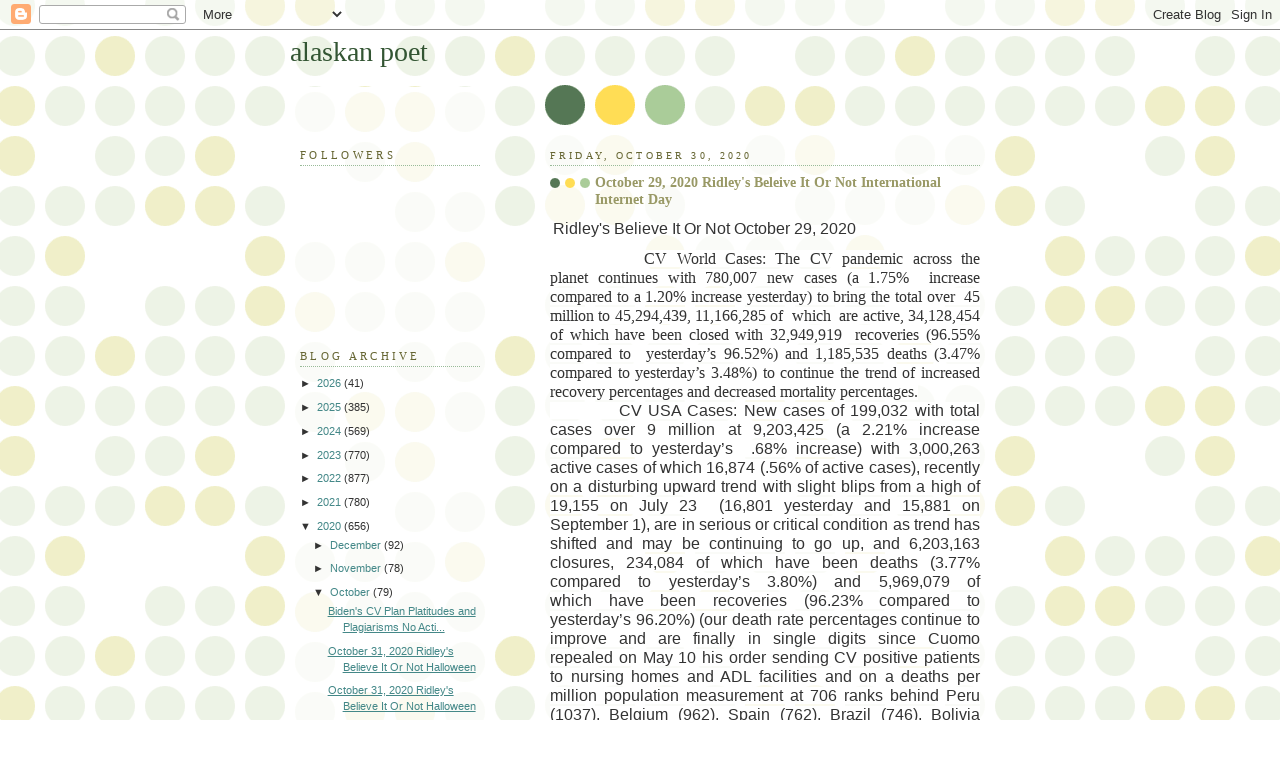

--- FILE ---
content_type: text/html; charset=UTF-8
request_url: https://alaskanpoet.blogspot.com/2020/10/october-29-2020-ridleys-beleive-it-or.html
body_size: 18004
content:
<!DOCTYPE html>
<html dir='ltr'>
<head>
<link href='https://www.blogger.com/static/v1/widgets/2944754296-widget_css_bundle.css' rel='stylesheet' type='text/css'/>
<meta content='text/html; charset=UTF-8' http-equiv='Content-Type'/>
<meta content='blogger' name='generator'/>
<link href='https://alaskanpoet.blogspot.com/favicon.ico' rel='icon' type='image/x-icon'/>
<link href='http://alaskanpoet.blogspot.com/2020/10/october-29-2020-ridleys-beleive-it-or.html' rel='canonical'/>
<link rel="alternate" type="application/atom+xml" title="alaskan poet - Atom" href="https://alaskanpoet.blogspot.com/feeds/posts/default" />
<link rel="alternate" type="application/rss+xml" title="alaskan poet - RSS" href="https://alaskanpoet.blogspot.com/feeds/posts/default?alt=rss" />
<link rel="service.post" type="application/atom+xml" title="alaskan poet - Atom" href="https://www.blogger.com/feeds/4103126512532037580/posts/default" />

<link rel="alternate" type="application/atom+xml" title="alaskan poet - Atom" href="https://alaskanpoet.blogspot.com/feeds/7404264424067232184/comments/default" />
<!--Can't find substitution for tag [blog.ieCssRetrofitLinks]-->
<meta content='http://alaskanpoet.blogspot.com/2020/10/october-29-2020-ridleys-beleive-it-or.html' property='og:url'/>
<meta content='October 29, 2020 Ridley&#39;s Beleive It Or Not International Internet Day' property='og:title'/>
<meta content='  Ridley&#39;s Believe It Or Not October 29, 2020            CV World Cases: The CV pandemic across the planet continues with 780,007 new cases ...' property='og:description'/>
<title>alaskan poet: October 29, 2020 Ridley's Beleive It Or Not International Internet Day</title>
<style id='page-skin-1' type='text/css'><!--
/*
-----------------------------------------------
Blogger Template Style
Name:     Dots
Date:     24 Feb 2004
Updated by: Blogger Team
----------------------------------------------- */
body {
margin: 0px 0px 0px 0px;
background:#fff url("https://resources.blogblog.com/blogblog/data/dots/bg_dots.gif");
background-position: 50% 31px;
text-align:center;
font:x-small Verdana, Arial, Sans-serif;
color:#333333;
font-size/* */:/**/small;
font-size: /**/small;
}
/* Page Structure
----------------------------------------------- */
#outer-wrapper {
background:url("https://resources.blogblog.com/blogblog/data/dots/bg_3dots.gif") no-repeat 250px 50px;
width:700px;
margin:0 auto;
text-align:left;
font:normal normal 100% Verdana,Arial,Sans-Serif;
}
#header-wrapper {
display: none;
}
#main-wrapper {
width:450px;
float:right;
padding:100px 0 20px;
font-size:85%;
word-wrap: break-word; /* fix for long text breaking sidebar float in IE */
overflow: hidden;     /* fix for long non-text content breaking IE sidebar float */
}
#main {
background:url("https://resources.blogblog.com/blogblog/data/dots/bg_dots2.gif") -100px -100px;
padding:20px 10px 15px;
}
#sidebar-wrapper {
width:200px;
float:left;
font-size:85%;
padding-bottom:20px;
word-wrap: break-word; /* fix for long text breaking sidebar float in IE */
overflow: hidden;     /* fix for long non-text content breaking IE sidebar float */
}
#sidebar {
background:url("https://resources.blogblog.com/blogblog/data/dots/bg_dots2.gif") 150px -50px;
padding:40px 10px 15px;
width:200px;
width/* */:/**/180px;
width: /**/180px;
}
/* Title & Description
----------------------------------------------- */
.Header h1 {
margin:0 0 .5em;
line-height: 1.4em;
font: normal normal 250% Georgia,Serif;
color: #335533;
}
.Header h1 a {
color:#335533;
text-decoration:none;
}
.Header .description {
margin:0 0 1.75em;
color: #999966;
font: normal normal 100% Verdana, Arial, Sans-Serif;
}
/* Links
----------------------------------------------- */
a:link {
color:#448888;
}
a:visited {
color:#888855;
}
a:hover {
color:#888855;
}
a img {
border-width:0;
}
/* Posts
----------------------------------------------- */
h2.date-header {
margin:0 0 .75em;
padding-bottom:.35em;
border-bottom:1px dotted #99bb99;
text-transform:uppercase;
letter-spacing:.3em;
color: #666633;
font: normal normal 95% Georgia, Serif;
}
.post {
margin:0 0 2.5em;
}
.post h3 {
margin:.25em 0;
line-height: 1.4em;
font: normal normal 100% Georgia,Serif;
font-size: 130%;
font-weight: bold;
color:#999966;
background:url("https://resources.blogblog.com/blogblog/data/dots/bg_post_title_left.gif") no-repeat left .25em;
padding:0 0 1px 45px;
}
.post h3 a {
text-decoration:none;
color: #999966;
}
.post h3 a:hover {
color: #333333;
}
.post-body {
margin:0 0 .75em;
line-height:1.6em;
}
.post-body blockquote {
line-height:1.3em;
}
.post-footer {
margin:0;
}
.uncustomized-post-template .post-footer {
text-align: right;
}
.uncustomized-post-template .post-author,
.uncustomized-post-template .post-timestamp {
display: block;
float: left;
margin-right: 4px;
text-align: left;
}
.post-author, .post-timestamp {
color:#999966;
}
a.comment-link {
/* IE5.0/Win doesn't apply padding to inline elements,
so we hide these two declarations from it */
background/* */:/**/url("https://resources.blogblog.com/blogblog/data/dots/icon_comment_left.gif") no-repeat left .25em;
padding-left:15px;
}
html>body a.comment-link {
/* Respecified, for IE5/Mac's benefit */
background:url("https://resources.blogblog.com/blogblog/data/dots/icon_comment_left.gif") no-repeat left .25em;
padding-left:15px;
}
.post img, table.tr-caption-container {
margin:0 0 5px 0;
padding:4px;
border:1px solid #99bb99;
}
.tr-caption-container img {
border: none;
margin: 0;
padding: 0;
}
.feed-links {
clear: both;
line-height: 2.5em;
}
#blog-pager-newer-link {
float: left;
}
#blog-pager-older-link {
float: right;
}
#blog-pager {
text-align: center;
}
/* Comments
----------------------------------------------- */
#comments {
margin:0;
}
#comments h4 {
margin:0 0 10px;
border-top:1px dotted #99bb99;
padding-top:.5em;
line-height: 1.4em;
font: bold 110% Georgia,Serif;
color:#333;
}
#comments-block {
line-height:1.6em;
}
.comment-author {
background:url("https://resources.blogblog.com/blogblog/data/dots/icon_comment_left.gif") no-repeat 2px .35em;
margin:.5em 0 0;
padding-top: 0;
padding-bottom:0;
padding-left:20px;
padding-right:20px;
font-weight:bold;
}
.comment-body {
margin:0;
padding-top: 0;
padding-bottom:0;
padding-left:20px;
padding-right:20px;
}
.comment-body p {
margin:0 0 .5em;
}
.comment-footer {
margin:0 0 .5em;
padding:0 0 .75em 20px;
padding-top: 0;
padding-bottom:.75em;
padding-left:20px;
padding-right:0;
color:#996;
}
.comment-footer a:link {
color:#996;
}
.deleted-comment {
font-style:italic;
color:gray;
}
/* More Sidebar Content
----------------------------------------------- */
.sidebar h2 {
margin:2em 0 .75em;
padding-bottom:.35em;
border-bottom:1px dotted #99bb99;
line-height: 1.4em;
font-size: 95%;
font: normal normal 100% Georgia,Serif;
text-transform:uppercase;
letter-spacing:.3em;
color:#666633;
}
.sidebar p {
margin:0 0 .75em;
line-height:1.6em;
}
.sidebar ul {
list-style:none;
margin:.5em 0;
padding:0 0px;
}
.sidebar .widget {
margin: .5em 0 1em;
padding: 0 0px;
line-height: 1.5em;
}
.main .widget {
padding-bottom: 1em;
}
.sidebar ul li {
background:url("https://resources.blogblog.com/blogblog/data/dots/bullet.gif") no-repeat 3px .45em;
margin:0;
padding-top: 0;
padding-bottom:5px;
padding-left:15px;
padding-right:0;
}
.sidebar p {
margin:0 0 .6em;
}
/* Profile
----------------------------------------------- */
.profile-datablock {
margin: 0 0 1em;
}
.profile-img {
float: left;
margin-top: 0;
margin-bottom:5px;
margin-left:0;
margin-right:8px;
border: 4px solid #cc9;
}
.profile-data {
margin: 0;
line-height: 1.5em;
}
.profile-textblock {
clear: left;
margin-left: 0;
}
/* Footer
----------------------------------------------- */
#footer {
clear:both;
padding:15px 0 0;
}
#footer p {
margin:0;
}
/* Page structure tweaks for layout editor wireframe */
body#layout #sidebar, body#layout #main,
body#layout #main-wrapper,
body#layout #outer-wrapper,
body#layout #sidebar-wrapper {
padding: 0;
}
body#layout #sidebar, body#layout #sidebar-wrapper {
padding: 0;
width: 240px;
}

--></style>
<link href='https://www.blogger.com/dyn-css/authorization.css?targetBlogID=4103126512532037580&amp;zx=1868085d-b999-4b05-b947-608aeb6ccee5' media='none' onload='if(media!=&#39;all&#39;)media=&#39;all&#39;' rel='stylesheet'/><noscript><link href='https://www.blogger.com/dyn-css/authorization.css?targetBlogID=4103126512532037580&amp;zx=1868085d-b999-4b05-b947-608aeb6ccee5' rel='stylesheet'/></noscript>
<meta name='google-adsense-platform-account' content='ca-host-pub-1556223355139109'/>
<meta name='google-adsense-platform-domain' content='blogspot.com'/>

</head>
<body>
<div class='navbar section' id='navbar'><div class='widget Navbar' data-version='1' id='Navbar1'><script type="text/javascript">
    function setAttributeOnload(object, attribute, val) {
      if(window.addEventListener) {
        window.addEventListener('load',
          function(){ object[attribute] = val; }, false);
      } else {
        window.attachEvent('onload', function(){ object[attribute] = val; });
      }
    }
  </script>
<div id="navbar-iframe-container"></div>
<script type="text/javascript" src="https://apis.google.com/js/platform.js"></script>
<script type="text/javascript">
      gapi.load("gapi.iframes:gapi.iframes.style.bubble", function() {
        if (gapi.iframes && gapi.iframes.getContext) {
          gapi.iframes.getContext().openChild({
              url: 'https://www.blogger.com/navbar/4103126512532037580?po\x3d7404264424067232184\x26origin\x3dhttps://alaskanpoet.blogspot.com',
              where: document.getElementById("navbar-iframe-container"),
              id: "navbar-iframe"
          });
        }
      });
    </script><script type="text/javascript">
(function() {
var script = document.createElement('script');
script.type = 'text/javascript';
script.src = '//pagead2.googlesyndication.com/pagead/js/google_top_exp.js';
var head = document.getElementsByTagName('head')[0];
if (head) {
head.appendChild(script);
}})();
</script>
</div></div>
<div id='outer-wrapper'><div id='wrap2'>
<!-- skip links for text browsers -->
<span id='skiplinks' style='display:none;'>
<a href='#main'>skip to main </a> |
      <a href='#sidebar'>skip to sidebar</a>
</span>
<div id='content-wrapper'>
<div id='crosscol-wrapper' style='text-align:center'>
<div class='crosscol no-items section' id='crosscol'></div>
</div>
<div id='main-wrapper'>
<div class='main section' id='main'><div class='widget Blog' data-version='1' id='Blog1'>
<div class='blog-posts hfeed'>

          <div class="date-outer">
        
<h2 class='date-header'><span>Friday, October 30, 2020</span></h2>

          <div class="date-posts">
        
<div class='post-outer'>
<div class='post hentry uncustomized-post-template' itemprop='blogPost' itemscope='itemscope' itemtype='http://schema.org/BlogPosting'>
<meta content='4103126512532037580' itemprop='blogId'/>
<meta content='7404264424067232184' itemprop='postId'/>
<a name='7404264424067232184'></a>
<h3 class='post-title entry-title' itemprop='name'>
October 29, 2020 Ridley's Beleive It Or Not International Internet Day
</h3>
<div class='post-header'>
<div class='post-header-line-1'></div>
</div>
<div class='post-body entry-content' id='post-body-7404264424067232184' itemprop='description articleBody'>
<p>&nbsp;<span style="font-family: &quot;Trebuchet MS&quot;, sans-serif; font-size: 12pt; text-align: justify;">Ridley's Believe It Or Not
October 29, 2020</span></p><p class="MsoNormal" style="margin-bottom: .0001pt; margin-bottom: 0in; text-align: justify; text-justify: inter-ideograph;"><span style="font-family: &quot;Trebuchet MS&quot;,&quot;sans-serif&quot;; font-size: 12.0pt; line-height: 115%;">
<span style="background: white;">&nbsp; &nbsp; &nbsp; &nbsp;&nbsp;&nbsp;&nbsp;CV
World Cases: The CV pandemic across the planet&nbsp;continues&nbsp;with 780,007
new cases&nbsp;(a 1.75% &nbsp;increase compared to a 1.20% increase yesterday)
to bring the total&nbsp;over&nbsp;&nbsp;45 million to 45,294,439, 11,166,285
of&nbsp;&nbsp;which&nbsp;&nbsp;are active, 34,128,454 of which have been closed
with 32,949,919&nbsp; recoveries (96.55%
compared to&nbsp;&nbsp;yesterday&#8217;s 96.52%) and 1,185,535&nbsp;deaths (3.47%
compared to yesterday&#8217;s 3.48%) to continue the trend of increased recovery
percentages and decreased mortality percentages.<br /><span style="background-attachment: initial; background-clip: initial; background-image: initial; background-origin: initial; background-position: initial; background-repeat: initial; background-size: initial; color: #333333; font-family: &quot;Trebuchet MS&quot;, sans-serif; font-size: 12pt; line-height: 115%;">&nbsp; &nbsp; &nbsp; &nbsp; &nbsp; &nbsp;CV USA
Cases: New cases of 199,032&nbsp;with total cases over 9 million at 9,203,425&nbsp;(a
2.21% increase compared to yesterday&#8217;s &nbsp;.68%
increase)&nbsp;with 3,000,263 active cases of which 16,874 (.56% of active
cases), recently on a disturbing upward trend with slight blips from a high of
19,155 on July 23&nbsp;&nbsp;(16,801 yesterday and 15,881 on September 1), are
in serious or&nbsp;</span><span style="color: #333333; font-family: &quot;Trebuchet MS&quot;, sans-serif; font-size: 12pt; line-height: 115%;">critical condition as trend
has shifted and may be continuing to go up, and 6,203,163 closures, 234,084 of
which have been deaths (3.77% compared to&nbsp;yesterday&#8217;s 3.80%) and 5,969,079
of which&nbsp;have been recoveries (96.23%&nbsp;compared to yesterday&#8217;s 96.20%)
(our death rate percentages continue to improve and are finally in single
digits&nbsp;since Cuomo repealed on May 10 his order sending CV positive
patients to nursing homes and ADL facilities and on a deaths per million
population measurement at 706 ranks behind Peru (1037), Belgium (962), Spain (762),
Brazil (746), Bolivia (742),&nbsp; Chile (736),
and Ecuador (712),&nbsp;&nbsp;and only slightly worse than Mexico (698), UK (676),
Argentina (672) newly added to the list, Italy (631), and Sweden (586) that
never closed its economy down like we did and we have now conducted 1,474,814
more tests to bring total to 141,669,328 &nbsp;&nbsp;tests
(now at 426,123/M compared to Russia at 406,181/M so Trump is telling truth
that we conduct more tests in number and on a per capital basis for nations (other
than those nations that contain small populations like Bahrain, Denmark,&nbsp;&nbsp;Israel,
Singapore and UAE) but for the U.K. at 486,496/M).</span></span></span></p><p class="MsoNormal" style="background: white; margin-bottom: .0001pt; margin-bottom: 0in; text-align: justify; text-justify: inter-ideograph;"><span style="color: #333333; font-family: &quot;Trebuchet MS&quot;,&quot;sans-serif&quot;; font-size: 12.0pt; line-height: 115%;">
<span style="background-attachment: initial; background-clip: initial; background-image: initial; background-origin: initial; background-position: initial; background-repeat: initial; background-size: initial;">&nbsp; &nbsp; &nbsp;&nbsp;&nbsp;&nbsp;&nbsp;Non
CV Case News: Maybe the 50% or so of voters who are Trump supporters were turned
off by a Rasputin like homeless like Jack Dorsey ranting about not censoring
conservatives as daily users fell and the stock in after market trading fell
17.5%, Biden and Trump both campaigned in Tampa with a small group of cars in a
drive in theater occasionally honking support when prompted to for Biden and a large,
large cheering crowd who waited for hours to support Trump who touted the 33.1%
annualized recovery in the 3<sup>rd</sup> quarter as being the V shape he
predicted ( if Biden wins good chance the V will morph into a M, going down for
a long time); CV cases are on the rise and Biden is blaming Trump for the
deaths and touting his plan which other than national shutdowns and mandatory
mask wearing has already been implemented especially in tests, in development of
vaccines and therapeutics and manufacture of medical equipment needed; Joe and
his family members are circling the wagons around the Hunter Biden email
scandal and refusing to answer any questions because the allegations are &#8220;smears&#8221;
and they are secure in their belief that the MSM will continue to bury the
story to protect Biden; Rapper Lil&#8217; Wayne had a successful meeting with Trump
on Trump&#8217;s Platinum Plan to improve black neighborhoods to be slammed by social
media (at least this rapper of small frame has more stature than 50 Cent who
folded when ex girlfriend Chelsea Handler invoked a Lysistrata on him when he
indicated he was voting for Trump); Celebs are up in arms against Gruesome
Newsom for his announced restrictions on Thanksgiving and Christmas family
gatherings which is great that they are turning on this failure but not blasting
him for his total and abject failure to provide for a timely and needed
response for unemployment checks for record number of jobless claimants; as CV
cases rise off the charts, B of A announced it was ending its hazard pay supplemental
payments to employees raising some questions whether it would still honor its
pledge not to lay off any employees during the CV pandemic which is now spiking
big time. <br />
&nbsp;&nbsp;&nbsp;&nbsp;&nbsp;&nbsp;&nbsp;&nbsp;&nbsp; Chicago/Baltimore Gun Violence:
In Chicago as of October 28,&nbsp;&nbsp;2020, &nbsp; the number of shootings increased
to 3,530 of whom 603 have died (total travesty of BLM when blacks are shot and
killed by blacks in droves and only sounds of silence and complete absence of
any protests in front of City Hall demanding action to curb the killings and
shootings); Baltimore with a fraction of Chicago&#8217;s population and hoping against
all hopes that 2020 will not be a record in terms of deaths but now seems to be
shooting less and killing less and is now 326 behind Chicago at 277 murders
(when will Chicago and Baltimore get serious about this carnage or is this the
case of true racism as a Blue run city turns a deaf ear and a blind eye to the
slaughter of people of color by people of color and when will the left focus on
the problem of color on color shootings in Blue run cities which</span>&nbsp;&nbsp;<span style="background-attachment: initial; background-clip: initial; background-image: initial; background-origin: initial; background-position: initial; background-repeat: initial; background-size: initial;">have</span>&nbsp;&nbsp;<span style="background-attachment: initial; background-clip: initial; background-image: initial; background-origin: initial; background-position: initial; background-repeat: initial; background-size: initial;">been
way</span>&nbsp;&nbsp;<span style="background-attachment: initial; background-clip: initial; background-image: initial; background-origin: initial; background-position: initial; background-repeat: initial; background-size: initial;">more</span>&nbsp;&nbsp;<span style="background-attachment: initial; background-clip: initial; background-image: initial; background-origin: initial; background-position: initial; background-repeat: initial; background-size: initial;">deadly and way more numerous than shootings by</span>&nbsp;&nbsp;<span style="background-attachment: initial; background-clip: initial; background-image: initial; background-origin: initial; background-position: initial; background-repeat: initial; background-size: initial;">police or by random mass shootings which occur far
much less.<br />
</span>&nbsp; &nbsp;&nbsp;&nbsp;&nbsp;&nbsp;&nbsp;As&nbsp;always, I
hope&nbsp;you enjoy today&#8217;s holidays and observances, factoids of interest for
this day in history,&nbsp;a musical link to &#8220;Dilemma&#8220; by Nelly feat. Kelly Rowland,&nbsp;the
fact that you are not bombarded with polyphloisbic sounds and a quote from Scott
Carpenter on the return of John Glenn to space,&nbsp;</span><span style="color: red; font-family: &quot;Trebuchet MS&quot;,&quot;sans-serif&quot;; font-size: 12.0pt; line-height: 115%;">secure in&nbsp;the knowledge that if you want to send a gift for any
memorable events like Father&#8217;s Day, college graduations, birthdays, weddings,
or&nbsp;anniversaries, you know that the Alaskanpoet can provide you with a
unique customized poem&nbsp;at a great price tailored to the event and the
recipient. Please contact me for details.<br />
&nbsp;&nbsp; </span><b><span style="background-attachment: initial; background-clip: initial; background-image: initial; background-origin: initial; background-position: initial; background-repeat: initial; background-size: initial; color: red; font-family: &quot;Trebuchet MS&quot;, sans-serif;">&nbsp;
&nbsp;&nbsp;&nbsp;&nbsp;&nbsp;</span></b><span style="background-attachment: initial; background-clip: initial; background-image: initial; background-origin: initial; background-position: initial; background-repeat: initial; background-size: initial; color: #333333; font-family: &quot;Trebuchet MS&quot;, sans-serif;">1.&nbsp;&nbsp;</span><span style="background-attachment: initial; background-clip: initial; background-image: initial; background-origin: initial; background-position: initial; background-repeat: initial; background-size: initial; color: #00b050; font-family: &quot;Trebuchet MS&quot;, sans-serif;">International Internet
Day&#8212;</span><span style="background-attachment: initial; background-clip: initial; background-image: initial; background-origin: initial; background-position: initial; background-repeat: initial; background-size: initial; color: #333333; font-family: &quot;Trebuchet MS&quot;, sans-serif;">celebrated first on this day in 2005 to commemorate the first
computer to computer transmission of data on ARPANET on this day in 1969 launching
&nbsp;the internet age &nbsp;to quickly become off to the races but sadly
for conservatives soon to be saddled with the baggage of social media
censorship which quickly came to be added. <br />
&nbsp;&nbsp; &nbsp;&nbsp;&nbsp;&nbsp;&nbsp;&nbsp;&nbsp;&nbsp;2.&nbsp;&nbsp;</span><span style="background-attachment: initial; background-clip: initial; background-image: initial; background-origin: initial; background-position: initial; background-repeat: initial; background-size: initial; color: #00b050; font-family: &quot;Trebuchet MS&quot;, sans-serif;">World
Stroke Day&#8212;</span><span style="background-attachment: initial; background-clip: initial; background-image: initial; background-origin: initial; background-position: initial; background-repeat: initial; background-size: initial; color: #333333; font-family: &quot;Trebuchet MS&quot;, sans-serif;">created by the World Stroke Association in 2006
to promote awareness of the dangers of strokes and the steps people should take
to avoid them especially in view of the fact that our potential new president
Biden with his history of aneurisms may be a prime candidate.&nbsp;&nbsp;&nbsp;&nbsp;&nbsp;&nbsp;&nbsp;&nbsp;<o:p></o:p></span></p>

<p style="background: white; margin-bottom: .0001pt; margin: 0in; text-align: justify; text-justify: inter-ideograph;"><span style="background-attachment: initial; background-clip: initial; background-image: initial; background-origin: initial; background-position: initial; background-repeat: initial; background-size: initial; color: #333333; font-family: &quot;Trebuchet MS&quot;, sans-serif;">&nbsp;&nbsp;&nbsp;&nbsp;&nbsp;&nbsp;&nbsp;&nbsp;
3.&nbsp;</span><span style="background-attachment: initial; background-clip: initial; background-image: initial; background-origin: initial; background-position: initial; background-repeat: initial; background-size: initial; color: #00b050; font-family: &quot;Trebuchet MS&quot;, sans-serif;">2002 Number&nbsp;One Song&#8212;</span><span style="background-attachment: initial; background-clip: initial; background-image: initial; background-origin: initial; background-position: initial; background-repeat: initial; background-size: initial; color: #333333; font-family: &quot;Trebuchet MS&quot;, sans-serif;">&nbsp;the
number 1 song in 2002 on a run of 10 weeks not continuous was &#8220;Dilemma&#8221; &nbsp;by Nelly feat. Kelly Rowland &nbsp;to join 6 other songs that made the number 1
list and joining 4 other songs that made the number 1 list for the first time. Here
is a recording of the song:</span> <span style="background-attachment: initial; background-clip: initial; background-image: initial; background-origin: initial; background-position: initial; background-repeat: initial; background-size: initial; color: #333333; font-family: &quot;Trebuchet MS&quot;, sans-serif;"><a href="https://www.youtube.com/watch?v=AyOtiz4o7i0%20">https://www.youtube.com/watch?v=AyOtiz4o7i0</a>
Nelly, a 46 year old rapper started his career in 2000 and had some minor
brushes with the law and a tax lien of $2.6 million but is still performing
today. Kelly Rowland rose to fame with the all female band Destiny&#8217;s Child and
has been pursuing successfully a solo career.</span><span style="font-family: &quot;Trebuchet MS&quot;,&quot;sans-serif&quot;;"><o:p></o:p></span></p>

<p style="background: white; margin-bottom: .0001pt; margin: 0in; text-align: justify; text-justify: inter-ideograph;"><span style="font-family: &quot;Trebuchet MS&quot;,&quot;sans-serif&quot;;">&nbsp;&nbsp;&nbsp; <span style="color: #333333;">&nbsp;&nbsp;&nbsp;&nbsp;&nbsp;<span style="background-attachment: initial; background-clip: initial; background-image: initial; background-origin: initial; background-position: initial; background-repeat: initial; background-size: initial;">&nbsp;4.&nbsp;</span></span><span style="background-attachment: initial; background-clip: initial; background-image: initial; background-origin: initial; background-position: initial; background-repeat: initial; background-size: initial; color: #00b050;">Word of the Day&#8212;</span><span style="background-attachment: initial; background-clip: initial; background-image: initial; background-origin: initial; background-position: initial; background-repeat: initial; background-size: initial; color: #333333;">today&#8217;s word of the day is &#8220;polyphloisbic&#8221; which means roaring or noisy
which probably describes to a tee most Trump rallies as opposed to Biden&#8217;s
where one hears the tepid sounds of silence.&nbsp;
<o:p></o:p></span></span></p>

<p style="background: white; margin-bottom: .0001pt; margin: 0in; text-align: justify; text-justify: inter-ideograph;"><span style="background-attachment: initial; background-clip: initial; background-image: initial; background-origin: initial; background-position: initial; background-repeat: initial; background-size: initial; color: #333333; font-family: &quot;Trebuchet MS&quot;, sans-serif;">&nbsp;&nbsp;&nbsp;&nbsp;&nbsp;&nbsp;&nbsp; &nbsp;&nbsp;5.&nbsp;</span><span style="background-attachment: initial; background-clip: initial; background-image: initial; background-origin: initial; background-position: initial; background-repeat: initial; background-size: initial; color: #00b050; font-family: &quot;Trebuchet MS&quot;, sans-serif;">Only Final Riot Is Quiet--</span><span style="background-attachment: initial; background-clip: initial; background-image: initial; background-origin: initial; background-position: initial; background-repeat: initial; background-size: initial; color: #333333; font-family: &quot;Trebuchet MS&quot;, sans-serif;">celebrating
the birth on this day in 1955 of Kevin DuBrow the lead vocalist of the heavy
metal band Quiet Riot who died quietly alone of an overdose of cocaine, painkillers
and alcohol on November 19,2007 at age 52.<br />
&nbsp;&nbsp;&nbsp;&nbsp;&nbsp;</span><span style="color: #333333; font-family: &quot;Trebuchet MS&quot;,&quot;sans-serif&quot;;">&nbsp;&nbsp; &nbsp;On this day in:</span><span style="font-family: &quot;Trebuchet MS&quot;, sans-serif;"><o:p></o:p></span></p>

<p style="background: white; margin-bottom: .0001pt; margin: 0in; text-align: justify; text-justify: inter-ideograph;"><span style="color: #333333; font-family: &quot;Trebuchet MS&quot;,&quot;sans-serif&quot;;">&nbsp; &nbsp; &nbsp;&nbsp; &nbsp;&nbsp;a. 1960 after the Cal Poly Football Team boarded
their chartered plane for a long depressing flight back to San Luis Obispo after
losing to Bowling Green 50-6, the plane crashed shortly after takeoff killing
22 of the 48 aboard, cancelling the rest of Cal Poly&#8217;s season.<o:p></o:p></span></p>

<p style="background: white; margin-bottom: .0001pt; margin: 0in; text-align: justify; text-justify: inter-ideograph;"><i><span style="color: #333333; font-family: &quot;Trebuchet MS&quot;,&quot;sans-serif&quot;;">&nbsp;&nbsp;&nbsp;</span></i><span style="color: #333333; font-family: &quot;Trebuchet MS&quot;,&quot;sans-serif&quot;;">&nbsp;&nbsp;&nbsp;&nbsp;&nbsp;&nbsp;&nbsp;b. 1998 Senator John
Glenn returned to space aboard the Space Shuttle <i>Discovery</i> to become the oldest person at age 77 to go into space
and better yet return alive to talk about it. <o:p></o:p></span></p>

<p style="background: white; margin-bottom: .0001pt; margin: 0in; text-align: justify; text-justify: inter-ideograph;"><span style="color: #333333; font-family: &quot;Trebuchet MS&quot;,&quot;sans-serif&quot;;">&nbsp;&nbsp;&nbsp;&nbsp;&nbsp;&nbsp;&nbsp;&nbsp;&nbsp;&nbsp;c. 2008
Delta Airlines merged with Northwest Airlines reducing the number of legacy
U.S. airlines to 5 and most likely reducing legroom given the reduced
competition. <br />
&nbsp;&nbsp;&nbsp;&nbsp;&nbsp;&nbsp;&nbsp;&nbsp;&nbsp;d. 2012 Hurricane Sandy
hit the East Coast causing some $70 billion in damages and killing 148 directly
and 138 indirectly and leaving millions of people without power for weeks.<o:p></o:p></span></p>

<p style="margin-bottom: .0001pt; margin: 0in; text-align: justify; text-justify: inter-ideograph;"><span style="color: #333333; font-family: &quot;Trebuchet MS&quot;,&quot;sans-serif&quot;;">&nbsp;&nbsp;&nbsp;&nbsp;&nbsp; &nbsp;&nbsp;&nbsp;e.
2015 China announced the end of the policy of one child which probably saved an
unimaginable number of female first born babies.<br />
&nbsp;&nbsp;&nbsp;&nbsp;&nbsp;</span><b><span style="color: red; font-family: &quot;Trebuchet MS&quot;,&quot;sans-serif&quot;;">&nbsp; Sendoff to John Glenn&#8217;s historic
at age 77 return to space on the Shuttle <i>Discovery:
</i>&#8220;"Good luck, have a safe flight and ... once again, Godspeed, John
Glenn." Mercury Astronaut Scott Carpenter, the second American to orbit
the Earth repeating what he had wished John Glenn on his first flight.<o:p></o:p></span></b></p>

<p style="margin-bottom: .0001pt; margin: 0in; text-align: justify; text-justify: inter-ideograph;"><span style="color: #333333; font-family: &quot;Trebuchet MS&quot;,&quot;sans-serif&quot;;">&nbsp; &nbsp; &nbsp; &nbsp;Please
enjoy&nbsp;the&nbsp;poems on events of&nbsp;interest on my
twitter&nbsp;&nbsp;&nbsp;&nbsp;account below (if you like them,
retweet&nbsp;and&nbsp;follow me) and follow my blogs. Always good, incisive and
entertaining poems on my blogs&#8212;click on the links below. Go to&nbsp;</span><a href="http://www.alaskanpoet.blogspot.com/"><span style="font-family: &quot;Trebuchet MS&quot;,&quot;sans-serif&quot;;">www.alaskanpoet.blogspot.com</span></a><span style="color: #333333; font-family: &quot;Trebuchet MS&quot;,&quot;sans-serif&quot;;">&nbsp;for
Ridley&#8217;s Believe It Or Not&#8212;This Day in History,&nbsp;&nbsp;poems&nbsp;to
inspire, touch, emote, elate and enjoy and poems on breaking news items
of&nbsp;importance or go to&nbsp;&nbsp;</span><a href="http://www.alaskanpoethistory.blogspot.com/"><span style="color: #888855; font-family: &quot;Trebuchet MS&quot;,&quot;sans-serif&quot;;">Ridley's Believe It Or Not</span></a><span style="color: #333333; font-family: &quot;Trebuchet MS&quot;,&quot;sans-serif&quot;;">&nbsp;for just
This Day in History.</span><span style="font-family: &quot;Trebuchet MS&quot;, sans-serif;"><o:p></o:p></span></p>

<p class="MsoNormal" style="background: white; mso-margin-bottom-alt: auto; mso-margin-top-alt: auto;"><span style="color: #333333; font-family: &quot;Trebuchet MS&quot;,&quot;sans-serif&quot;; font-size: 8.0pt; line-height: 115%;">&#169; October 29, 2020 Michael P. Ridley
aka the Alaskanpoet<br />
Alaskanpoet for Hire, Poems to Admire<br />
Poet Extraordinaire, Beyond Compare<br />
A Unique Gift, All Recipients to Receive a Lasting Gift</span><span style="font-size: 13.5pt; line-height: 115%;"><o:p></o:p></span></p><p class="MsoNormal"><br /></p>
<div style='clear: both;'></div>
</div>
<div class='post-footer'>
<div class='post-footer-line post-footer-line-1'>
<span class='post-author vcard'>
Posted by
<span class='fn' itemprop='author' itemscope='itemscope' itemtype='http://schema.org/Person'>
<meta content='https://www.blogger.com/profile/02958021253771683198' itemprop='url'/>
<a class='g-profile' href='https://www.blogger.com/profile/02958021253771683198' rel='author' title='author profile'>
<span itemprop='name'>Michael P. Ridley aka the Alaskanpoet</span>
</a>
</span>
</span>
<span class='post-timestamp'>
at
<meta content='http://alaskanpoet.blogspot.com/2020/10/october-29-2020-ridleys-beleive-it-or.html' itemprop='url'/>
<a class='timestamp-link' href='https://alaskanpoet.blogspot.com/2020/10/october-29-2020-ridleys-beleive-it-or.html' rel='bookmark' title='permanent link'><abbr class='published' itemprop='datePublished' title='2020-10-30T01:09:00-07:00'>1:09&#8239;AM</abbr></a>
</span>
<span class='post-comment-link'>
</span>
<span class='post-icons'>
<span class='item-action'>
<a href='https://www.blogger.com/email-post/4103126512532037580/7404264424067232184' title='Email Post'>
<img alt='' class='icon-action' height='13' src='https://resources.blogblog.com/img/icon18_email.gif' width='18'/>
</a>
</span>
<span class='item-control blog-admin pid-1753739056'>
<a href='https://www.blogger.com/post-edit.g?blogID=4103126512532037580&postID=7404264424067232184&from=pencil' title='Edit Post'>
<img alt='' class='icon-action' height='18' src='https://resources.blogblog.com/img/icon18_edit_allbkg.gif' width='18'/>
</a>
</span>
</span>
<div class='post-share-buttons goog-inline-block'>
</div>
</div>
<div class='post-footer-line post-footer-line-2'>
<span class='post-labels'>
</span>
</div>
<div class='post-footer-line post-footer-line-3'>
<span class='post-location'>
</span>
</div>
</div>
</div>
<div class='comments' id='comments'>
<a name='comments'></a>
<h4>No comments:</h4>
<div id='Blog1_comments-block-wrapper'>
<dl class='avatar-comment-indent' id='comments-block'>
</dl>
</div>
<p class='comment-footer'>
<div class='comment-form'>
<a name='comment-form'></a>
<h4 id='comment-post-message'>Post a Comment</h4>
<p>
</p>
<a href='https://www.blogger.com/comment/frame/4103126512532037580?po=7404264424067232184&hl=en&saa=85391&origin=https://alaskanpoet.blogspot.com' id='comment-editor-src'></a>
<iframe allowtransparency='true' class='blogger-iframe-colorize blogger-comment-from-post' frameborder='0' height='410px' id='comment-editor' name='comment-editor' src='' width='100%'></iframe>
<script src='https://www.blogger.com/static/v1/jsbin/2830521187-comment_from_post_iframe.js' type='text/javascript'></script>
<script type='text/javascript'>
      BLOG_CMT_createIframe('https://www.blogger.com/rpc_relay.html');
    </script>
</div>
</p>
</div>
</div>

        </div></div>
      
</div>
<div class='blog-pager' id='blog-pager'>
<span id='blog-pager-newer-link'>
<a class='blog-pager-newer-link' href='https://alaskanpoet.blogspot.com/2020/10/october-30-2020-ridleys-believe-it-or.html' id='Blog1_blog-pager-newer-link' title='Newer Post'>Newer Post</a>
</span>
<span id='blog-pager-older-link'>
<a class='blog-pager-older-link' href='https://alaskanpoet.blogspot.com/2020/10/how-to-turn-trump-v-recovery-into-biden.html' id='Blog1_blog-pager-older-link' title='Older Post'>Older Post</a>
</span>
<a class='home-link' href='https://alaskanpoet.blogspot.com/'>Home</a>
</div>
<div class='clear'></div>
<div class='post-feeds'>
<div class='feed-links'>
Subscribe to:
<a class='feed-link' href='https://alaskanpoet.blogspot.com/feeds/7404264424067232184/comments/default' target='_blank' type='application/atom+xml'>Post Comments (Atom)</a>
</div>
</div>
</div></div>
</div>
<div id='sidebar-wrapper'>
<div class='sidebar section' id='header'><div class='widget Header' data-version='1' id='Header1'>
<div id='header-inner'>
<div class='titlewrapper'>
<h1 class='title'>
<a href='https://alaskanpoet.blogspot.com/'>
alaskan poet
</a>
</h1>
</div>
<div class='descriptionwrapper'>
<p class='description'><span>
</span></p>
</div>
</div>
</div></div>
<div class='sidebar section' id='sidebar'><div class='widget Followers' data-version='1' id='Followers1'>
<h2 class='title'>Followers</h2>
<div class='widget-content'>
<div id='Followers1-wrapper'>
<div style='margin-right:2px;'>
<div><script type="text/javascript" src="https://apis.google.com/js/platform.js"></script>
<div id="followers-iframe-container"></div>
<script type="text/javascript">
    window.followersIframe = null;
    function followersIframeOpen(url) {
      gapi.load("gapi.iframes", function() {
        if (gapi.iframes && gapi.iframes.getContext) {
          window.followersIframe = gapi.iframes.getContext().openChild({
            url: url,
            where: document.getElementById("followers-iframe-container"),
            messageHandlersFilter: gapi.iframes.CROSS_ORIGIN_IFRAMES_FILTER,
            messageHandlers: {
              '_ready': function(obj) {
                window.followersIframe.getIframeEl().height = obj.height;
              },
              'reset': function() {
                window.followersIframe.close();
                followersIframeOpen("https://www.blogger.com/followers/frame/4103126512532037580?colors\x3dCgt0cmFuc3BhcmVudBILdHJhbnNwYXJlbnQaByMzMzMzMzMiByM0NDg4ODgqByNGRkZGRkYyByMwMDAwMDA6ByMzMzMzMzNCByM0NDg4ODhKByMwMDAwMDBSByM0NDg4ODhaC3RyYW5zcGFyZW50\x26pageSize\x3d21\x26hl\x3den\x26origin\x3dhttps://alaskanpoet.blogspot.com");
              },
              'open': function(url) {
                window.followersIframe.close();
                followersIframeOpen(url);
              }
            }
          });
        }
      });
    }
    followersIframeOpen("https://www.blogger.com/followers/frame/4103126512532037580?colors\x3dCgt0cmFuc3BhcmVudBILdHJhbnNwYXJlbnQaByMzMzMzMzMiByM0NDg4ODgqByNGRkZGRkYyByMwMDAwMDA6ByMzMzMzMzNCByM0NDg4ODhKByMwMDAwMDBSByM0NDg4ODhaC3RyYW5zcGFyZW50\x26pageSize\x3d21\x26hl\x3den\x26origin\x3dhttps://alaskanpoet.blogspot.com");
  </script></div>
</div>
</div>
<div class='clear'></div>
</div>
</div><div class='widget BlogArchive' data-version='1' id='BlogArchive1'>
<h2>Blog Archive</h2>
<div class='widget-content'>
<div id='ArchiveList'>
<div id='BlogArchive1_ArchiveList'>
<ul class='hierarchy'>
<li class='archivedate collapsed'>
<a class='toggle' href='javascript:void(0)'>
<span class='zippy'>

        &#9658;&#160;
      
</span>
</a>
<a class='post-count-link' href='https://alaskanpoet.blogspot.com/2026/'>
2026
</a>
<span class='post-count' dir='ltr'>(41)</span>
<ul class='hierarchy'>
<li class='archivedate collapsed'>
<a class='toggle' href='javascript:void(0)'>
<span class='zippy'>

        &#9658;&#160;
      
</span>
</a>
<a class='post-count-link' href='https://alaskanpoet.blogspot.com/2026/01/'>
January
</a>
<span class='post-count' dir='ltr'>(41)</span>
</li>
</ul>
</li>
</ul>
<ul class='hierarchy'>
<li class='archivedate collapsed'>
<a class='toggle' href='javascript:void(0)'>
<span class='zippy'>

        &#9658;&#160;
      
</span>
</a>
<a class='post-count-link' href='https://alaskanpoet.blogspot.com/2025/'>
2025
</a>
<span class='post-count' dir='ltr'>(385)</span>
<ul class='hierarchy'>
<li class='archivedate collapsed'>
<a class='toggle' href='javascript:void(0)'>
<span class='zippy'>

        &#9658;&#160;
      
</span>
</a>
<a class='post-count-link' href='https://alaskanpoet.blogspot.com/2025/12/'>
December
</a>
<span class='post-count' dir='ltr'>(22)</span>
</li>
</ul>
<ul class='hierarchy'>
<li class='archivedate collapsed'>
<a class='toggle' href='javascript:void(0)'>
<span class='zippy'>

        &#9658;&#160;
      
</span>
</a>
<a class='post-count-link' href='https://alaskanpoet.blogspot.com/2025/11/'>
November
</a>
<span class='post-count' dir='ltr'>(3)</span>
</li>
</ul>
<ul class='hierarchy'>
<li class='archivedate collapsed'>
<a class='toggle' href='javascript:void(0)'>
<span class='zippy'>

        &#9658;&#160;
      
</span>
</a>
<a class='post-count-link' href='https://alaskanpoet.blogspot.com/2025/10/'>
October
</a>
<span class='post-count' dir='ltr'>(38)</span>
</li>
</ul>
<ul class='hierarchy'>
<li class='archivedate collapsed'>
<a class='toggle' href='javascript:void(0)'>
<span class='zippy'>

        &#9658;&#160;
      
</span>
</a>
<a class='post-count-link' href='https://alaskanpoet.blogspot.com/2025/09/'>
September
</a>
<span class='post-count' dir='ltr'>(62)</span>
</li>
</ul>
<ul class='hierarchy'>
<li class='archivedate collapsed'>
<a class='toggle' href='javascript:void(0)'>
<span class='zippy'>

        &#9658;&#160;
      
</span>
</a>
<a class='post-count-link' href='https://alaskanpoet.blogspot.com/2025/08/'>
August
</a>
<span class='post-count' dir='ltr'>(32)</span>
</li>
</ul>
<ul class='hierarchy'>
<li class='archivedate collapsed'>
<a class='toggle' href='javascript:void(0)'>
<span class='zippy'>

        &#9658;&#160;
      
</span>
</a>
<a class='post-count-link' href='https://alaskanpoet.blogspot.com/2025/07/'>
July
</a>
<span class='post-count' dir='ltr'>(17)</span>
</li>
</ul>
<ul class='hierarchy'>
<li class='archivedate collapsed'>
<a class='toggle' href='javascript:void(0)'>
<span class='zippy'>

        &#9658;&#160;
      
</span>
</a>
<a class='post-count-link' href='https://alaskanpoet.blogspot.com/2025/06/'>
June
</a>
<span class='post-count' dir='ltr'>(19)</span>
</li>
</ul>
<ul class='hierarchy'>
<li class='archivedate collapsed'>
<a class='toggle' href='javascript:void(0)'>
<span class='zippy'>

        &#9658;&#160;
      
</span>
</a>
<a class='post-count-link' href='https://alaskanpoet.blogspot.com/2025/05/'>
May
</a>
<span class='post-count' dir='ltr'>(25)</span>
</li>
</ul>
<ul class='hierarchy'>
<li class='archivedate collapsed'>
<a class='toggle' href='javascript:void(0)'>
<span class='zippy'>

        &#9658;&#160;
      
</span>
</a>
<a class='post-count-link' href='https://alaskanpoet.blogspot.com/2025/04/'>
April
</a>
<span class='post-count' dir='ltr'>(33)</span>
</li>
</ul>
<ul class='hierarchy'>
<li class='archivedate collapsed'>
<a class='toggle' href='javascript:void(0)'>
<span class='zippy'>

        &#9658;&#160;
      
</span>
</a>
<a class='post-count-link' href='https://alaskanpoet.blogspot.com/2025/03/'>
March
</a>
<span class='post-count' dir='ltr'>(35)</span>
</li>
</ul>
<ul class='hierarchy'>
<li class='archivedate collapsed'>
<a class='toggle' href='javascript:void(0)'>
<span class='zippy'>

        &#9658;&#160;
      
</span>
</a>
<a class='post-count-link' href='https://alaskanpoet.blogspot.com/2025/02/'>
February
</a>
<span class='post-count' dir='ltr'>(48)</span>
</li>
</ul>
<ul class='hierarchy'>
<li class='archivedate collapsed'>
<a class='toggle' href='javascript:void(0)'>
<span class='zippy'>

        &#9658;&#160;
      
</span>
</a>
<a class='post-count-link' href='https://alaskanpoet.blogspot.com/2025/01/'>
January
</a>
<span class='post-count' dir='ltr'>(51)</span>
</li>
</ul>
</li>
</ul>
<ul class='hierarchy'>
<li class='archivedate collapsed'>
<a class='toggle' href='javascript:void(0)'>
<span class='zippy'>

        &#9658;&#160;
      
</span>
</a>
<a class='post-count-link' href='https://alaskanpoet.blogspot.com/2024/'>
2024
</a>
<span class='post-count' dir='ltr'>(569)</span>
<ul class='hierarchy'>
<li class='archivedate collapsed'>
<a class='toggle' href='javascript:void(0)'>
<span class='zippy'>

        &#9658;&#160;
      
</span>
</a>
<a class='post-count-link' href='https://alaskanpoet.blogspot.com/2024/12/'>
December
</a>
<span class='post-count' dir='ltr'>(33)</span>
</li>
</ul>
<ul class='hierarchy'>
<li class='archivedate collapsed'>
<a class='toggle' href='javascript:void(0)'>
<span class='zippy'>

        &#9658;&#160;
      
</span>
</a>
<a class='post-count-link' href='https://alaskanpoet.blogspot.com/2024/11/'>
November
</a>
<span class='post-count' dir='ltr'>(40)</span>
</li>
</ul>
<ul class='hierarchy'>
<li class='archivedate collapsed'>
<a class='toggle' href='javascript:void(0)'>
<span class='zippy'>

        &#9658;&#160;
      
</span>
</a>
<a class='post-count-link' href='https://alaskanpoet.blogspot.com/2024/10/'>
October
</a>
<span class='post-count' dir='ltr'>(46)</span>
</li>
</ul>
<ul class='hierarchy'>
<li class='archivedate collapsed'>
<a class='toggle' href='javascript:void(0)'>
<span class='zippy'>

        &#9658;&#160;
      
</span>
</a>
<a class='post-count-link' href='https://alaskanpoet.blogspot.com/2024/09/'>
September
</a>
<span class='post-count' dir='ltr'>(69)</span>
</li>
</ul>
<ul class='hierarchy'>
<li class='archivedate collapsed'>
<a class='toggle' href='javascript:void(0)'>
<span class='zippy'>

        &#9658;&#160;
      
</span>
</a>
<a class='post-count-link' href='https://alaskanpoet.blogspot.com/2024/08/'>
August
</a>
<span class='post-count' dir='ltr'>(86)</span>
</li>
</ul>
<ul class='hierarchy'>
<li class='archivedate collapsed'>
<a class='toggle' href='javascript:void(0)'>
<span class='zippy'>

        &#9658;&#160;
      
</span>
</a>
<a class='post-count-link' href='https://alaskanpoet.blogspot.com/2024/07/'>
July
</a>
<span class='post-count' dir='ltr'>(87)</span>
</li>
</ul>
<ul class='hierarchy'>
<li class='archivedate collapsed'>
<a class='toggle' href='javascript:void(0)'>
<span class='zippy'>

        &#9658;&#160;
      
</span>
</a>
<a class='post-count-link' href='https://alaskanpoet.blogspot.com/2024/06/'>
June
</a>
<span class='post-count' dir='ltr'>(58)</span>
</li>
</ul>
<ul class='hierarchy'>
<li class='archivedate collapsed'>
<a class='toggle' href='javascript:void(0)'>
<span class='zippy'>

        &#9658;&#160;
      
</span>
</a>
<a class='post-count-link' href='https://alaskanpoet.blogspot.com/2024/05/'>
May
</a>
<span class='post-count' dir='ltr'>(57)</span>
</li>
</ul>
<ul class='hierarchy'>
<li class='archivedate collapsed'>
<a class='toggle' href='javascript:void(0)'>
<span class='zippy'>

        &#9658;&#160;
      
</span>
</a>
<a class='post-count-link' href='https://alaskanpoet.blogspot.com/2024/04/'>
April
</a>
<span class='post-count' dir='ltr'>(30)</span>
</li>
</ul>
<ul class='hierarchy'>
<li class='archivedate collapsed'>
<a class='toggle' href='javascript:void(0)'>
<span class='zippy'>

        &#9658;&#160;
      
</span>
</a>
<a class='post-count-link' href='https://alaskanpoet.blogspot.com/2024/03/'>
March
</a>
<span class='post-count' dir='ltr'>(30)</span>
</li>
</ul>
<ul class='hierarchy'>
<li class='archivedate collapsed'>
<a class='toggle' href='javascript:void(0)'>
<span class='zippy'>

        &#9658;&#160;
      
</span>
</a>
<a class='post-count-link' href='https://alaskanpoet.blogspot.com/2024/02/'>
February
</a>
<span class='post-count' dir='ltr'>(13)</span>
</li>
</ul>
<ul class='hierarchy'>
<li class='archivedate collapsed'>
<a class='toggle' href='javascript:void(0)'>
<span class='zippy'>

        &#9658;&#160;
      
</span>
</a>
<a class='post-count-link' href='https://alaskanpoet.blogspot.com/2024/01/'>
January
</a>
<span class='post-count' dir='ltr'>(20)</span>
</li>
</ul>
</li>
</ul>
<ul class='hierarchy'>
<li class='archivedate collapsed'>
<a class='toggle' href='javascript:void(0)'>
<span class='zippy'>

        &#9658;&#160;
      
</span>
</a>
<a class='post-count-link' href='https://alaskanpoet.blogspot.com/2023/'>
2023
</a>
<span class='post-count' dir='ltr'>(770)</span>
<ul class='hierarchy'>
<li class='archivedate collapsed'>
<a class='toggle' href='javascript:void(0)'>
<span class='zippy'>

        &#9658;&#160;
      
</span>
</a>
<a class='post-count-link' href='https://alaskanpoet.blogspot.com/2023/12/'>
December
</a>
<span class='post-count' dir='ltr'>(35)</span>
</li>
</ul>
<ul class='hierarchy'>
<li class='archivedate collapsed'>
<a class='toggle' href='javascript:void(0)'>
<span class='zippy'>

        &#9658;&#160;
      
</span>
</a>
<a class='post-count-link' href='https://alaskanpoet.blogspot.com/2023/11/'>
November
</a>
<span class='post-count' dir='ltr'>(31)</span>
</li>
</ul>
<ul class='hierarchy'>
<li class='archivedate collapsed'>
<a class='toggle' href='javascript:void(0)'>
<span class='zippy'>

        &#9658;&#160;
      
</span>
</a>
<a class='post-count-link' href='https://alaskanpoet.blogspot.com/2023/10/'>
October
</a>
<span class='post-count' dir='ltr'>(48)</span>
</li>
</ul>
<ul class='hierarchy'>
<li class='archivedate collapsed'>
<a class='toggle' href='javascript:void(0)'>
<span class='zippy'>

        &#9658;&#160;
      
</span>
</a>
<a class='post-count-link' href='https://alaskanpoet.blogspot.com/2023/09/'>
September
</a>
<span class='post-count' dir='ltr'>(75)</span>
</li>
</ul>
<ul class='hierarchy'>
<li class='archivedate collapsed'>
<a class='toggle' href='javascript:void(0)'>
<span class='zippy'>

        &#9658;&#160;
      
</span>
</a>
<a class='post-count-link' href='https://alaskanpoet.blogspot.com/2023/08/'>
August
</a>
<span class='post-count' dir='ltr'>(64)</span>
</li>
</ul>
<ul class='hierarchy'>
<li class='archivedate collapsed'>
<a class='toggle' href='javascript:void(0)'>
<span class='zippy'>

        &#9658;&#160;
      
</span>
</a>
<a class='post-count-link' href='https://alaskanpoet.blogspot.com/2023/07/'>
July
</a>
<span class='post-count' dir='ltr'>(102)</span>
</li>
</ul>
<ul class='hierarchy'>
<li class='archivedate collapsed'>
<a class='toggle' href='javascript:void(0)'>
<span class='zippy'>

        &#9658;&#160;
      
</span>
</a>
<a class='post-count-link' href='https://alaskanpoet.blogspot.com/2023/06/'>
June
</a>
<span class='post-count' dir='ltr'>(76)</span>
</li>
</ul>
<ul class='hierarchy'>
<li class='archivedate collapsed'>
<a class='toggle' href='javascript:void(0)'>
<span class='zippy'>

        &#9658;&#160;
      
</span>
</a>
<a class='post-count-link' href='https://alaskanpoet.blogspot.com/2023/05/'>
May
</a>
<span class='post-count' dir='ltr'>(49)</span>
</li>
</ul>
<ul class='hierarchy'>
<li class='archivedate collapsed'>
<a class='toggle' href='javascript:void(0)'>
<span class='zippy'>

        &#9658;&#160;
      
</span>
</a>
<a class='post-count-link' href='https://alaskanpoet.blogspot.com/2023/04/'>
April
</a>
<span class='post-count' dir='ltr'>(61)</span>
</li>
</ul>
<ul class='hierarchy'>
<li class='archivedate collapsed'>
<a class='toggle' href='javascript:void(0)'>
<span class='zippy'>

        &#9658;&#160;
      
</span>
</a>
<a class='post-count-link' href='https://alaskanpoet.blogspot.com/2023/03/'>
March
</a>
<span class='post-count' dir='ltr'>(78)</span>
</li>
</ul>
<ul class='hierarchy'>
<li class='archivedate collapsed'>
<a class='toggle' href='javascript:void(0)'>
<span class='zippy'>

        &#9658;&#160;
      
</span>
</a>
<a class='post-count-link' href='https://alaskanpoet.blogspot.com/2023/02/'>
February
</a>
<span class='post-count' dir='ltr'>(95)</span>
</li>
</ul>
<ul class='hierarchy'>
<li class='archivedate collapsed'>
<a class='toggle' href='javascript:void(0)'>
<span class='zippy'>

        &#9658;&#160;
      
</span>
</a>
<a class='post-count-link' href='https://alaskanpoet.blogspot.com/2023/01/'>
January
</a>
<span class='post-count' dir='ltr'>(56)</span>
</li>
</ul>
</li>
</ul>
<ul class='hierarchy'>
<li class='archivedate collapsed'>
<a class='toggle' href='javascript:void(0)'>
<span class='zippy'>

        &#9658;&#160;
      
</span>
</a>
<a class='post-count-link' href='https://alaskanpoet.blogspot.com/2022/'>
2022
</a>
<span class='post-count' dir='ltr'>(877)</span>
<ul class='hierarchy'>
<li class='archivedate collapsed'>
<a class='toggle' href='javascript:void(0)'>
<span class='zippy'>

        &#9658;&#160;
      
</span>
</a>
<a class='post-count-link' href='https://alaskanpoet.blogspot.com/2022/12/'>
December
</a>
<span class='post-count' dir='ltr'>(66)</span>
</li>
</ul>
<ul class='hierarchy'>
<li class='archivedate collapsed'>
<a class='toggle' href='javascript:void(0)'>
<span class='zippy'>

        &#9658;&#160;
      
</span>
</a>
<a class='post-count-link' href='https://alaskanpoet.blogspot.com/2022/11/'>
November
</a>
<span class='post-count' dir='ltr'>(65)</span>
</li>
</ul>
<ul class='hierarchy'>
<li class='archivedate collapsed'>
<a class='toggle' href='javascript:void(0)'>
<span class='zippy'>

        &#9658;&#160;
      
</span>
</a>
<a class='post-count-link' href='https://alaskanpoet.blogspot.com/2022/10/'>
October
</a>
<span class='post-count' dir='ltr'>(97)</span>
</li>
</ul>
<ul class='hierarchy'>
<li class='archivedate collapsed'>
<a class='toggle' href='javascript:void(0)'>
<span class='zippy'>

        &#9658;&#160;
      
</span>
</a>
<a class='post-count-link' href='https://alaskanpoet.blogspot.com/2022/09/'>
September
</a>
<span class='post-count' dir='ltr'>(112)</span>
</li>
</ul>
<ul class='hierarchy'>
<li class='archivedate collapsed'>
<a class='toggle' href='javascript:void(0)'>
<span class='zippy'>

        &#9658;&#160;
      
</span>
</a>
<a class='post-count-link' href='https://alaskanpoet.blogspot.com/2022/08/'>
August
</a>
<span class='post-count' dir='ltr'>(112)</span>
</li>
</ul>
<ul class='hierarchy'>
<li class='archivedate collapsed'>
<a class='toggle' href='javascript:void(0)'>
<span class='zippy'>

        &#9658;&#160;
      
</span>
</a>
<a class='post-count-link' href='https://alaskanpoet.blogspot.com/2022/07/'>
July
</a>
<span class='post-count' dir='ltr'>(112)</span>
</li>
</ul>
<ul class='hierarchy'>
<li class='archivedate collapsed'>
<a class='toggle' href='javascript:void(0)'>
<span class='zippy'>

        &#9658;&#160;
      
</span>
</a>
<a class='post-count-link' href='https://alaskanpoet.blogspot.com/2022/06/'>
June
</a>
<span class='post-count' dir='ltr'>(78)</span>
</li>
</ul>
<ul class='hierarchy'>
<li class='archivedate collapsed'>
<a class='toggle' href='javascript:void(0)'>
<span class='zippy'>

        &#9658;&#160;
      
</span>
</a>
<a class='post-count-link' href='https://alaskanpoet.blogspot.com/2022/05/'>
May
</a>
<span class='post-count' dir='ltr'>(33)</span>
</li>
</ul>
<ul class='hierarchy'>
<li class='archivedate collapsed'>
<a class='toggle' href='javascript:void(0)'>
<span class='zippy'>

        &#9658;&#160;
      
</span>
</a>
<a class='post-count-link' href='https://alaskanpoet.blogspot.com/2022/04/'>
April
</a>
<span class='post-count' dir='ltr'>(61)</span>
</li>
</ul>
<ul class='hierarchy'>
<li class='archivedate collapsed'>
<a class='toggle' href='javascript:void(0)'>
<span class='zippy'>

        &#9658;&#160;
      
</span>
</a>
<a class='post-count-link' href='https://alaskanpoet.blogspot.com/2022/03/'>
March
</a>
<span class='post-count' dir='ltr'>(59)</span>
</li>
</ul>
<ul class='hierarchy'>
<li class='archivedate collapsed'>
<a class='toggle' href='javascript:void(0)'>
<span class='zippy'>

        &#9658;&#160;
      
</span>
</a>
<a class='post-count-link' href='https://alaskanpoet.blogspot.com/2022/02/'>
February
</a>
<span class='post-count' dir='ltr'>(56)</span>
</li>
</ul>
<ul class='hierarchy'>
<li class='archivedate collapsed'>
<a class='toggle' href='javascript:void(0)'>
<span class='zippy'>

        &#9658;&#160;
      
</span>
</a>
<a class='post-count-link' href='https://alaskanpoet.blogspot.com/2022/01/'>
January
</a>
<span class='post-count' dir='ltr'>(26)</span>
</li>
</ul>
</li>
</ul>
<ul class='hierarchy'>
<li class='archivedate collapsed'>
<a class='toggle' href='javascript:void(0)'>
<span class='zippy'>

        &#9658;&#160;
      
</span>
</a>
<a class='post-count-link' href='https://alaskanpoet.blogspot.com/2021/'>
2021
</a>
<span class='post-count' dir='ltr'>(780)</span>
<ul class='hierarchy'>
<li class='archivedate collapsed'>
<a class='toggle' href='javascript:void(0)'>
<span class='zippy'>

        &#9658;&#160;
      
</span>
</a>
<a class='post-count-link' href='https://alaskanpoet.blogspot.com/2021/12/'>
December
</a>
<span class='post-count' dir='ltr'>(54)</span>
</li>
</ul>
<ul class='hierarchy'>
<li class='archivedate collapsed'>
<a class='toggle' href='javascript:void(0)'>
<span class='zippy'>

        &#9658;&#160;
      
</span>
</a>
<a class='post-count-link' href='https://alaskanpoet.blogspot.com/2021/11/'>
November
</a>
<span class='post-count' dir='ltr'>(63)</span>
</li>
</ul>
<ul class='hierarchy'>
<li class='archivedate collapsed'>
<a class='toggle' href='javascript:void(0)'>
<span class='zippy'>

        &#9658;&#160;
      
</span>
</a>
<a class='post-count-link' href='https://alaskanpoet.blogspot.com/2021/10/'>
October
</a>
<span class='post-count' dir='ltr'>(71)</span>
</li>
</ul>
<ul class='hierarchy'>
<li class='archivedate collapsed'>
<a class='toggle' href='javascript:void(0)'>
<span class='zippy'>

        &#9658;&#160;
      
</span>
</a>
<a class='post-count-link' href='https://alaskanpoet.blogspot.com/2021/09/'>
September
</a>
<span class='post-count' dir='ltr'>(59)</span>
</li>
</ul>
<ul class='hierarchy'>
<li class='archivedate collapsed'>
<a class='toggle' href='javascript:void(0)'>
<span class='zippy'>

        &#9658;&#160;
      
</span>
</a>
<a class='post-count-link' href='https://alaskanpoet.blogspot.com/2021/08/'>
August
</a>
<span class='post-count' dir='ltr'>(90)</span>
</li>
</ul>
<ul class='hierarchy'>
<li class='archivedate collapsed'>
<a class='toggle' href='javascript:void(0)'>
<span class='zippy'>

        &#9658;&#160;
      
</span>
</a>
<a class='post-count-link' href='https://alaskanpoet.blogspot.com/2021/07/'>
July
</a>
<span class='post-count' dir='ltr'>(101)</span>
</li>
</ul>
<ul class='hierarchy'>
<li class='archivedate collapsed'>
<a class='toggle' href='javascript:void(0)'>
<span class='zippy'>

        &#9658;&#160;
      
</span>
</a>
<a class='post-count-link' href='https://alaskanpoet.blogspot.com/2021/06/'>
June
</a>
<span class='post-count' dir='ltr'>(83)</span>
</li>
</ul>
<ul class='hierarchy'>
<li class='archivedate collapsed'>
<a class='toggle' href='javascript:void(0)'>
<span class='zippy'>

        &#9658;&#160;
      
</span>
</a>
<a class='post-count-link' href='https://alaskanpoet.blogspot.com/2021/05/'>
May
</a>
<span class='post-count' dir='ltr'>(69)</span>
</li>
</ul>
<ul class='hierarchy'>
<li class='archivedate collapsed'>
<a class='toggle' href='javascript:void(0)'>
<span class='zippy'>

        &#9658;&#160;
      
</span>
</a>
<a class='post-count-link' href='https://alaskanpoet.blogspot.com/2021/04/'>
April
</a>
<span class='post-count' dir='ltr'>(55)</span>
</li>
</ul>
<ul class='hierarchy'>
<li class='archivedate collapsed'>
<a class='toggle' href='javascript:void(0)'>
<span class='zippy'>

        &#9658;&#160;
      
</span>
</a>
<a class='post-count-link' href='https://alaskanpoet.blogspot.com/2021/03/'>
March
</a>
<span class='post-count' dir='ltr'>(32)</span>
</li>
</ul>
<ul class='hierarchy'>
<li class='archivedate collapsed'>
<a class='toggle' href='javascript:void(0)'>
<span class='zippy'>

        &#9658;&#160;
      
</span>
</a>
<a class='post-count-link' href='https://alaskanpoet.blogspot.com/2021/02/'>
February
</a>
<span class='post-count' dir='ltr'>(45)</span>
</li>
</ul>
<ul class='hierarchy'>
<li class='archivedate collapsed'>
<a class='toggle' href='javascript:void(0)'>
<span class='zippy'>

        &#9658;&#160;
      
</span>
</a>
<a class='post-count-link' href='https://alaskanpoet.blogspot.com/2021/01/'>
January
</a>
<span class='post-count' dir='ltr'>(58)</span>
</li>
</ul>
</li>
</ul>
<ul class='hierarchy'>
<li class='archivedate expanded'>
<a class='toggle' href='javascript:void(0)'>
<span class='zippy toggle-open'>

        &#9660;&#160;
      
</span>
</a>
<a class='post-count-link' href='https://alaskanpoet.blogspot.com/2020/'>
2020
</a>
<span class='post-count' dir='ltr'>(656)</span>
<ul class='hierarchy'>
<li class='archivedate collapsed'>
<a class='toggle' href='javascript:void(0)'>
<span class='zippy'>

        &#9658;&#160;
      
</span>
</a>
<a class='post-count-link' href='https://alaskanpoet.blogspot.com/2020/12/'>
December
</a>
<span class='post-count' dir='ltr'>(92)</span>
</li>
</ul>
<ul class='hierarchy'>
<li class='archivedate collapsed'>
<a class='toggle' href='javascript:void(0)'>
<span class='zippy'>

        &#9658;&#160;
      
</span>
</a>
<a class='post-count-link' href='https://alaskanpoet.blogspot.com/2020/11/'>
November
</a>
<span class='post-count' dir='ltr'>(78)</span>
</li>
</ul>
<ul class='hierarchy'>
<li class='archivedate expanded'>
<a class='toggle' href='javascript:void(0)'>
<span class='zippy toggle-open'>

        &#9660;&#160;
      
</span>
</a>
<a class='post-count-link' href='https://alaskanpoet.blogspot.com/2020/10/'>
October
</a>
<span class='post-count' dir='ltr'>(79)</span>
<ul class='posts'>
<li><a href='https://alaskanpoet.blogspot.com/2020/10/bidens-cv-plan-platitudes-and.html'>Biden&#39;s CV Plan Platitudes and Plagiarisms No Acti...</a></li>
<li><a href='https://alaskanpoet.blogspot.com/2020/10/october-31-2020-ridleys-believe-it-or_31.html'>October 31, 2020 Ridley&#39;s Believe It Or Not Halloween</a></li>
<li><a href='https://alaskanpoet.blogspot.com/2020/10/october-31-2020-ridleys-believe-it-or.html'>October 31, 2020 Ridley&#39;s Believe It Or Not Halloween</a></li>
<li><a href='https://alaskanpoet.blogspot.com/2020/10/fowler-conman-is-biden-not-trump.html'>Fowler the Conman Is Biden Not Trump</a></li>
<li><a href='https://alaskanpoet.blogspot.com/2020/10/biden-is-man-of-empty-words-trump-is.html'>Biden Is a Man of Empty Words Trump Is a Man of Ac...</a></li>
<li><a href='https://alaskanpoet.blogspot.com/2020/10/tapper-tosses-fight-for-free-press-into.html'>Tapper Tosses Fight for Free Press into the Crapper</a></li>
<li><a href='https://alaskanpoet.blogspot.com/2020/10/austin-defunds-police-and-crime-rises.html'>Austin Defunds Police and Crime Rises Off the Charts</a></li>
<li><a href='https://alaskanpoet.blogspot.com/2020/10/october-30-2020-ridleys-believe-it-or.html'>October 30, 2020 Ridley&#39;s Believe It Or Not Mischi...</a></li>
<li><a href='https://alaskanpoet.blogspot.com/2020/10/october-29-2020-ridleys-beleive-it-or.html'>October 29, 2020 Ridley&#39;s Beleive It Or Not Intern...</a></li>
<li><a href='https://alaskanpoet.blogspot.com/2020/10/how-to-turn-trump-v-recovery-into-biden.html'>How To Turn a Trump V Recovery Into a Biden Recess...</a></li>
<li><a href='https://alaskanpoet.blogspot.com/2020/10/border-commissioners-tweet-on-wall.html'>Border Commissioner&#39;s Tweet On Wall Effectiveness ...</a></li>
<li><a href='https://alaskanpoet.blogspot.com/2020/10/october-282020-ridleys-believe-it-or.html'>October 28,2020 Ridley&#39;s Believe It Or Not Statue ...</a></li>
<li><a href='https://alaskanpoet.blogspot.com/2020/10/another-night-of-looting-and-riots-in.html'>Another Night  of Looting and Riots in the City of...</a></li>
<li><a href='https://alaskanpoet.blogspot.com/2020/10/october-27-2020-ridleys-believe-it-or.html'>October 27, 2020 Ridley&#39;s Believe It Or Not Navy Day</a></li>
<li><a href='https://alaskanpoet.blogspot.com/2020/10/maskless-chris-cuomo-masks-for-you-not.html'>Maskless Chris Cuomo Masks for You Not for Me Club...</a></li>
<li><a href='https://alaskanpoet.blogspot.com/2020/10/4-years-later-hrc-mocked-for-self.html'>4 years Later HRC Mocked for Self Birthday Card on...</a></li>
<li><a href='https://alaskanpoet.blogspot.com/2020/10/october-25-2020-ridleys-believe-it-or.html'>October 25, 2020 Ridley&#39;s Believe It Or Not Intern...</a></li>
<li><a href='https://alaskanpoet.blogspot.com/2020/10/with-harris-trojan-horse-is-alive-and.html'>With Harris Trojan Horse Is Alive and Well</a></li>
<li><a href='https://alaskanpoet.blogspot.com/2020/10/conservative-manchester-union-endorses.html'>&quot;Conservative&quot;  Manchester Union Endorses Biden as...</a></li>
<li><a href='https://alaskanpoet.blogspot.com/2020/10/harris-wants-blacks-to-forget-biden.html'>Harris Wants Blacks to Forget the Biden Crime Bill...</a></li>
<li><a href='https://alaskanpoet.blogspot.com/2020/10/aniston-must-think-we-care-how-she.html'>Aniston Must Think We Care How She Votes Which We ...</a></li>
<li><a href='https://alaskanpoet.blogspot.com/2020/10/harris-on-hot-mic-aping-biden-with-220.html'>Harris on Hot Mic Aping Biden with 220 Million Ame...</a></li>
<li><a href='https://alaskanpoet.blogspot.com/2020/10/october-24-2020-ridleys-believe-it-or.html'>October 24, 2020 Ridley&#39;s Believe It Or Not Food Day</a></li>
<li><a href='https://alaskanpoet.blogspot.com/2020/10/october-23-2020-ridleys-believe-it-or.html'>October 23, 2020  Ridley&#39;s Believe It Or Not Natio...</a></li>
<li><a href='https://alaskanpoet.blogspot.com/2020/10/lebron-james-mocks-trump-as-clown.html'>Lebron James Mocks Trump as a Clown</a></li>
<li><a href='https://alaskanpoet.blogspot.com/2020/10/crimes-against-humanity-joy-behar-has.html'>Crimes Against Humanity? Joy Behar Has Lost It Big...</a></li>
<li><a href='https://alaskanpoet.blogspot.com/2020/10/october-22-2020-ridleys-believe-it-or.html'>October 22 2020 Ridley&#39;s Believe It Or Not Domesti...</a></li>
<li><a href='https://alaskanpoet.blogspot.com/2020/10/october-21-2020-ridleys-believe-it-or.html'>October 21, 2020 Ridley&#39;s Believe It Or Not Check ...</a></li>
<li><a href='https://alaskanpoet.blogspot.com/2020/10/focus-on-pre-cv-economy-success-and.html'>Focus on Pre-CV Economy Success and Biden&#39;s Prescr...</a></li>
<li><a href='https://alaskanpoet.blogspot.com/2020/10/biden-caves-on-refusal-to-respond-on.html'>Biden Caves On Refusal to Respond on Packing Becau...</a></li>
<li><a href='https://alaskanpoet.blogspot.com/2020/10/social-media-censorship-is-existential.html'>Social Media Censorship Is an Existential Threat t...</a></li>
<li><a href='https://alaskanpoet.blogspot.com/2020/10/facebook-censors-new-york-post-article.html'>Facebook Censors New York Post Article on Hunter B...</a></li>
<li><a href='https://alaskanpoet.blogspot.com/2020/10/october-20-2020-ridleys-believe-it-or.html'>October 20, 2020 Ridley&#39;s Believe It Or Not World ...</a></li>
<li><a href='https://alaskanpoet.blogspot.com/2020/10/octobeer-192020-ridleys-believe-it-or.html'>Octobeer 19,2020 Ridley&#39;s Believe It Or Not Intern...</a></li>
<li><a href='https://alaskanpoet.blogspot.com/2020/10/whitless-whitmers-8645-call-for-trump.html'>Whitless Whitmer&#39;s &quot;8645&quot; a Call for Trump Assassi...</a></li>
<li><a href='https://alaskanpoet.blogspot.com/2020/10/feinstein-caught-on-hot-mic-reveals.html'>Feinstein Caught on Hot Mic Reveals True Feelings ...</a></li>
<li><a href='https://alaskanpoet.blogspot.com/2020/10/october-18-2020-ridleys-believe-it-or.html'>October 18, 2020 Ridley&#39;s Believe It Or Not Alaska...</a></li>
<li><a href='https://alaskanpoet.blogspot.com/2020/10/how-biased-will-kristen-welker-be.html'>How Biased Will Kristen Welker Be</a></li>
<li><a href='https://alaskanpoet.blogspot.com/2020/10/pelosi-wants-to-move-stimulus-now.html'>Pelosi Wants To Move Stimulus Now Forward To Avoid...</a></li>
<li><a href='https://alaskanpoet.blogspot.com/2020/10/october-17-2020-ridleys-believe-it-or.html'>October 17, 2020 Ridley&#39;s Believe It  Or Not Black...</a></li>
<li><a href='https://alaskanpoet.blogspot.com/2020/10/october-16-2020-ridleys-believe-it-or.html'>October 16,  2020 Ridley&#39;s Believe It Or Not World...</a></li>
<li><a href='https://alaskanpoet.blogspot.com/2020/10/october-15-2020-ridleys-believe-it-or.html'>October 15, 2020 Ridley&#39;s Believe It Or Not White ...</a></li>
<li><a href='https://alaskanpoet.blogspot.com/2020/10/another-reason-to-vote-trump-tommy-lee.html'>Another Reason  to Vote Trump Tommy Lee Leaves to ...</a></li>
<li><a href='https://alaskanpoet.blogspot.com/2020/10/october-14-2020-ridleys-believe-it-or.html'>October 14, 2020 Ridley&#39;s Believe It Or Not Nation...</a></li>
<li><a href='https://alaskanpoet.blogspot.com/2020/10/october-13-2020-ridleys-believe-it-or.html'>October 13, 2020 Ridley&#39;s Believe It Or Not Nation...</a></li>
<li><a href='https://alaskanpoet.blogspot.com/2020/10/october-12-2020-ridleys-believe-it-or.html'>October 12, 2020 Ridley&#39;s Believe It Or Not Columb...</a></li>
<li><a href='https://alaskanpoet.blogspot.com/2020/10/october-11-2020-ridleys-believe-it-or.html'>October 11, 2020 Ridley&#39;s Believe It Or Not  Gener...</a></li>
<li><a href='https://alaskanpoet.blogspot.com/2020/10/coons-buffoon-inanely-claims-barrett.html'>Coons the Buffoon Inanely Claims Barrett Nominatio...</a></li>
<li><a href='https://alaskanpoet.blogspot.com/2020/10/warren-peeved-over-pocahontas-mock.html'>Warren Peeved Over Pocahontas Mock Wants Trump To ...</a></li>
<li><a href='https://alaskanpoet.blogspot.com/2020/10/biden-arrogantly-tells-us-we-dont-to.html'>Biden Arrogantly Tells Us We Don&#39;t to Deserve to K...</a></li>
<li><a href='https://alaskanpoet.blogspot.com/2020/10/biden-corollary-to-ginsburg-rule-voters.html'>Biden Corollary to Ginsburg Rule Voters Don&#39;t Dese...</a></li>
<li><a href='https://alaskanpoet.blogspot.com/2020/10/october-10-2020-ridleys-believe-it-or.html'>October 10, 2020 Ridley&#39;s Believe It Or Not World ...</a></li>
<li><a href='https://alaskanpoet.blogspot.com/2020/10/charm-of-city-by-bay-fading-away.html'>Charm of City by the Bay Fading Away</a></li>
<li><a href='https://alaskanpoet.blogspot.com/2020/10/october-9-2020-ridley-believe-it-or-not.html'>October 9., 2020 Ridley&#39; Believe It or Not Nationa...</a></li>
<li><a href='https://alaskanpoet.blogspot.com/2020/10/october-8-2020-ridleys-believe-it-or.html'>October 8, 2020 Ridley&#39;s Believe It Or Not Ombuds Day</a></li>
<li><a href='https://alaskanpoet.blogspot.com/2020/10/pelosi-has-lost-her-mind-calling-for.html'>Pelosi Has lost Her Mind Calling for 25th to Repla...</a></li>
<li><a href='https://alaskanpoet.blogspot.com/2020/10/october-7-2020-ridleys-believe-it-or.html'>October 7, 2020 Ridley&#39;s Believe It Or Not Nationa...</a></li>
<li><a href='https://alaskanpoet.blogspot.com/2020/10/like-planes-separating-smokers-and.html'>Like Planes Separating Smokers and Nonsmokers by R...</a></li>
<li><a href='https://alaskanpoet.blogspot.com/2020/10/fiorina-revenge-on-trump-by-voting-for.html'>Fiorina Revenge on Trump by Voting for Biden</a></li>
<li><a href='https://alaskanpoet.blogspot.com/2020/10/jane-fonda-praises-over-200000-dead.html'>Jane Fonda Praises Over 200,000 Dead Americans as ...</a></li>
<li><a href='https://alaskanpoet.blogspot.com/2020/10/michelle-calling-protests-with-burning.html'>Michelle Calling  Protests with Burning, Looting a...</a></li>
<li><a href='https://alaskanpoet.blogspot.com/2020/10/too-little-too-late-trump-declassifies.html'>Too Little Too Late Trump Declassifies with No Red...</a></li>
<li><a href='https://alaskanpoet.blogspot.com/2020/10/october-5-2020-ridleys-believe-it-or_6.html'>October 6, 2020 Ridley&#39;s Believe It Or Not German-...</a></li>
<li><a href='https://alaskanpoet.blogspot.com/2020/10/october-6-2020-ridleys-believe-it-or.html'>October 6, 2020 Ridley&#39;s Believe It Or Not German-...</a></li>
<li><a href='https://alaskanpoet.blogspot.com/2020/10/hypocrite-chris-cuomo-mocks-trump-on.html'>Hypocrite Chris Cuomo Mocks Trump on Leaving Walte...</a></li>
<li><a href='https://alaskanpoet.blogspot.com/2020/10/jennifer-rubin-in-full-on-tds-stage-4.html'>Jennifer Rubin In Full On TDS Stage 4 Over Trump&#39;s...</a></li>
<li><a href='https://alaskanpoet.blogspot.com/2020/10/biden-gaffe-machine-on-skills-of-blacks.html'>Biden Gaffe Machine on Skills of Blacks Versus Lat...</a></li>
<li><a href='https://alaskanpoet.blogspot.com/2020/10/trump-out-of-reed-biden-not-out-of.html'>Trump Out of Reed Biden Not Out of Bunker De Blasi...</a></li>
<li><a href='https://alaskanpoet.blogspot.com/2020/10/october-5-2020-ridleys-believe-it-or.html'>October 5, 2020 Ridley&#39;s Believe It Or Not World T...</a></li>
<li><a href='https://alaskanpoet.blogspot.com/2020/10/october-3-2020-ridleys-beleive-it-or.html'>October 4, 2020 Ridley&#39;s Beleive It Or Not World A...</a></li>
<li><a href='https://alaskanpoet.blogspot.com/2020/10/for-barrett-hearings-viral-ones-per.html'>For Barrett Hearings Viral Ones Per Schumer CV Spread</a></li>
<li><a href='https://alaskanpoet.blogspot.com/2020/10/snl-sick-negative-losers-mocks-trumps.html'>SNL (Sick Negative Losers) Mocks Trump&#39;s Coronavir...</a></li>
<li><a href='https://alaskanpoet.blogspot.com/2020/10/october-3-2020-ridleys-believe-it-or.html'>October 3, 2020 Ridley&#39;s Believe It Or Not Virus A...</a></li>
<li><a href='https://alaskanpoet.blogspot.com/2020/10/bad-karma-due-to-tds-stage-4-to-wish-he.html'>Bad Karma Due to TDS Stage 4 to Wish He Doesn&#39;t Re...</a></li>
<li><a href='https://alaskanpoet.blogspot.com/2020/10/outdoor-media-blocks-anti-china-anti.html'>Outdoor Media Blocks Anti-China Anti Human Rights ...</a></li>
<li><a href='https://alaskanpoet.blogspot.com/2020/10/de-blasio-plays-fiddle-while-flames-of.html'>De Blasio Plays Fiddle While Flames of Killing and...</a></li>
<li><a href='https://alaskanpoet.blogspot.com/2020/10/tapper-on-trump-cv-infection-over-top.html'>Tapper On Trump CV Infection Over the Top Rhetoric</a></li>
<li><a href='https://alaskanpoet.blogspot.com/2020/10/opctober-2-2020-ridleys-beleive-it-or.html'>October 2, 2020 Ridley&#39;s Beleive It Or Not Interna...</a></li>
<li><a href='https://alaskanpoet.blogspot.com/2020/10/october-1-2020-ridleys-believe-it-or.html'>October 1, 2020 Ridley&#39;s Believe It Or Not Interna...</a></li>
</ul>
</li>
</ul>
<ul class='hierarchy'>
<li class='archivedate collapsed'>
<a class='toggle' href='javascript:void(0)'>
<span class='zippy'>

        &#9658;&#160;
      
</span>
</a>
<a class='post-count-link' href='https://alaskanpoet.blogspot.com/2020/09/'>
September
</a>
<span class='post-count' dir='ltr'>(58)</span>
</li>
</ul>
<ul class='hierarchy'>
<li class='archivedate collapsed'>
<a class='toggle' href='javascript:void(0)'>
<span class='zippy'>

        &#9658;&#160;
      
</span>
</a>
<a class='post-count-link' href='https://alaskanpoet.blogspot.com/2020/08/'>
August
</a>
<span class='post-count' dir='ltr'>(70)</span>
</li>
</ul>
<ul class='hierarchy'>
<li class='archivedate collapsed'>
<a class='toggle' href='javascript:void(0)'>
<span class='zippy'>

        &#9658;&#160;
      
</span>
</a>
<a class='post-count-link' href='https://alaskanpoet.blogspot.com/2020/07/'>
July
</a>
<span class='post-count' dir='ltr'>(57)</span>
</li>
</ul>
<ul class='hierarchy'>
<li class='archivedate collapsed'>
<a class='toggle' href='javascript:void(0)'>
<span class='zippy'>

        &#9658;&#160;
      
</span>
</a>
<a class='post-count-link' href='https://alaskanpoet.blogspot.com/2020/06/'>
June
</a>
<span class='post-count' dir='ltr'>(52)</span>
</li>
</ul>
<ul class='hierarchy'>
<li class='archivedate collapsed'>
<a class='toggle' href='javascript:void(0)'>
<span class='zippy'>

        &#9658;&#160;
      
</span>
</a>
<a class='post-count-link' href='https://alaskanpoet.blogspot.com/2020/05/'>
May
</a>
<span class='post-count' dir='ltr'>(67)</span>
</li>
</ul>
<ul class='hierarchy'>
<li class='archivedate collapsed'>
<a class='toggle' href='javascript:void(0)'>
<span class='zippy'>

        &#9658;&#160;
      
</span>
</a>
<a class='post-count-link' href='https://alaskanpoet.blogspot.com/2020/04/'>
April
</a>
<span class='post-count' dir='ltr'>(35)</span>
</li>
</ul>
<ul class='hierarchy'>
<li class='archivedate collapsed'>
<a class='toggle' href='javascript:void(0)'>
<span class='zippy'>

        &#9658;&#160;
      
</span>
</a>
<a class='post-count-link' href='https://alaskanpoet.blogspot.com/2020/03/'>
March
</a>
<span class='post-count' dir='ltr'>(29)</span>
</li>
</ul>
<ul class='hierarchy'>
<li class='archivedate collapsed'>
<a class='toggle' href='javascript:void(0)'>
<span class='zippy'>

        &#9658;&#160;
      
</span>
</a>
<a class='post-count-link' href='https://alaskanpoet.blogspot.com/2020/02/'>
February
</a>
<span class='post-count' dir='ltr'>(15)</span>
</li>
</ul>
<ul class='hierarchy'>
<li class='archivedate collapsed'>
<a class='toggle' href='javascript:void(0)'>
<span class='zippy'>

        &#9658;&#160;
      
</span>
</a>
<a class='post-count-link' href='https://alaskanpoet.blogspot.com/2020/01/'>
January
</a>
<span class='post-count' dir='ltr'>(24)</span>
</li>
</ul>
</li>
</ul>
<ul class='hierarchy'>
<li class='archivedate collapsed'>
<a class='toggle' href='javascript:void(0)'>
<span class='zippy'>

        &#9658;&#160;
      
</span>
</a>
<a class='post-count-link' href='https://alaskanpoet.blogspot.com/2019/'>
2019
</a>
<span class='post-count' dir='ltr'>(544)</span>
<ul class='hierarchy'>
<li class='archivedate collapsed'>
<a class='toggle' href='javascript:void(0)'>
<span class='zippy'>

        &#9658;&#160;
      
</span>
</a>
<a class='post-count-link' href='https://alaskanpoet.blogspot.com/2019/12/'>
December
</a>
<span class='post-count' dir='ltr'>(32)</span>
</li>
</ul>
<ul class='hierarchy'>
<li class='archivedate collapsed'>
<a class='toggle' href='javascript:void(0)'>
<span class='zippy'>

        &#9658;&#160;
      
</span>
</a>
<a class='post-count-link' href='https://alaskanpoet.blogspot.com/2019/11/'>
November
</a>
<span class='post-count' dir='ltr'>(32)</span>
</li>
</ul>
<ul class='hierarchy'>
<li class='archivedate collapsed'>
<a class='toggle' href='javascript:void(0)'>
<span class='zippy'>

        &#9658;&#160;
      
</span>
</a>
<a class='post-count-link' href='https://alaskanpoet.blogspot.com/2019/10/'>
October
</a>
<span class='post-count' dir='ltr'>(36)</span>
</li>
</ul>
<ul class='hierarchy'>
<li class='archivedate collapsed'>
<a class='toggle' href='javascript:void(0)'>
<span class='zippy'>

        &#9658;&#160;
      
</span>
</a>
<a class='post-count-link' href='https://alaskanpoet.blogspot.com/2019/09/'>
September
</a>
<span class='post-count' dir='ltr'>(52)</span>
</li>
</ul>
<ul class='hierarchy'>
<li class='archivedate collapsed'>
<a class='toggle' href='javascript:void(0)'>
<span class='zippy'>

        &#9658;&#160;
      
</span>
</a>
<a class='post-count-link' href='https://alaskanpoet.blogspot.com/2019/08/'>
August
</a>
<span class='post-count' dir='ltr'>(33)</span>
</li>
</ul>
<ul class='hierarchy'>
<li class='archivedate collapsed'>
<a class='toggle' href='javascript:void(0)'>
<span class='zippy'>

        &#9658;&#160;
      
</span>
</a>
<a class='post-count-link' href='https://alaskanpoet.blogspot.com/2019/07/'>
July
</a>
<span class='post-count' dir='ltr'>(41)</span>
</li>
</ul>
<ul class='hierarchy'>
<li class='archivedate collapsed'>
<a class='toggle' href='javascript:void(0)'>
<span class='zippy'>

        &#9658;&#160;
      
</span>
</a>
<a class='post-count-link' href='https://alaskanpoet.blogspot.com/2019/06/'>
June
</a>
<span class='post-count' dir='ltr'>(75)</span>
</li>
</ul>
<ul class='hierarchy'>
<li class='archivedate collapsed'>
<a class='toggle' href='javascript:void(0)'>
<span class='zippy'>

        &#9658;&#160;
      
</span>
</a>
<a class='post-count-link' href='https://alaskanpoet.blogspot.com/2019/05/'>
May
</a>
<span class='post-count' dir='ltr'>(25)</span>
</li>
</ul>
<ul class='hierarchy'>
<li class='archivedate collapsed'>
<a class='toggle' href='javascript:void(0)'>
<span class='zippy'>

        &#9658;&#160;
      
</span>
</a>
<a class='post-count-link' href='https://alaskanpoet.blogspot.com/2019/04/'>
April
</a>
<span class='post-count' dir='ltr'>(46)</span>
</li>
</ul>
<ul class='hierarchy'>
<li class='archivedate collapsed'>
<a class='toggle' href='javascript:void(0)'>
<span class='zippy'>

        &#9658;&#160;
      
</span>
</a>
<a class='post-count-link' href='https://alaskanpoet.blogspot.com/2019/03/'>
March
</a>
<span class='post-count' dir='ltr'>(99)</span>
</li>
</ul>
<ul class='hierarchy'>
<li class='archivedate collapsed'>
<a class='toggle' href='javascript:void(0)'>
<span class='zippy'>

        &#9658;&#160;
      
</span>
</a>
<a class='post-count-link' href='https://alaskanpoet.blogspot.com/2019/02/'>
February
</a>
<span class='post-count' dir='ltr'>(29)</span>
</li>
</ul>
<ul class='hierarchy'>
<li class='archivedate collapsed'>
<a class='toggle' href='javascript:void(0)'>
<span class='zippy'>

        &#9658;&#160;
      
</span>
</a>
<a class='post-count-link' href='https://alaskanpoet.blogspot.com/2019/01/'>
January
</a>
<span class='post-count' dir='ltr'>(44)</span>
</li>
</ul>
</li>
</ul>
<ul class='hierarchy'>
<li class='archivedate collapsed'>
<a class='toggle' href='javascript:void(0)'>
<span class='zippy'>

        &#9658;&#160;
      
</span>
</a>
<a class='post-count-link' href='https://alaskanpoet.blogspot.com/2018/'>
2018
</a>
<span class='post-count' dir='ltr'>(567)</span>
<ul class='hierarchy'>
<li class='archivedate collapsed'>
<a class='toggle' href='javascript:void(0)'>
<span class='zippy'>

        &#9658;&#160;
      
</span>
</a>
<a class='post-count-link' href='https://alaskanpoet.blogspot.com/2018/12/'>
December
</a>
<span class='post-count' dir='ltr'>(49)</span>
</li>
</ul>
<ul class='hierarchy'>
<li class='archivedate collapsed'>
<a class='toggle' href='javascript:void(0)'>
<span class='zippy'>

        &#9658;&#160;
      
</span>
</a>
<a class='post-count-link' href='https://alaskanpoet.blogspot.com/2018/11/'>
November
</a>
<span class='post-count' dir='ltr'>(54)</span>
</li>
</ul>
<ul class='hierarchy'>
<li class='archivedate collapsed'>
<a class='toggle' href='javascript:void(0)'>
<span class='zippy'>

        &#9658;&#160;
      
</span>
</a>
<a class='post-count-link' href='https://alaskanpoet.blogspot.com/2018/10/'>
October
</a>
<span class='post-count' dir='ltr'>(53)</span>
</li>
</ul>
<ul class='hierarchy'>
<li class='archivedate collapsed'>
<a class='toggle' href='javascript:void(0)'>
<span class='zippy'>

        &#9658;&#160;
      
</span>
</a>
<a class='post-count-link' href='https://alaskanpoet.blogspot.com/2018/09/'>
September
</a>
<span class='post-count' dir='ltr'>(62)</span>
</li>
</ul>
<ul class='hierarchy'>
<li class='archivedate collapsed'>
<a class='toggle' href='javascript:void(0)'>
<span class='zippy'>

        &#9658;&#160;
      
</span>
</a>
<a class='post-count-link' href='https://alaskanpoet.blogspot.com/2018/08/'>
August
</a>
<span class='post-count' dir='ltr'>(35)</span>
</li>
</ul>
<ul class='hierarchy'>
<li class='archivedate collapsed'>
<a class='toggle' href='javascript:void(0)'>
<span class='zippy'>

        &#9658;&#160;
      
</span>
</a>
<a class='post-count-link' href='https://alaskanpoet.blogspot.com/2018/07/'>
July
</a>
<span class='post-count' dir='ltr'>(90)</span>
</li>
</ul>
<ul class='hierarchy'>
<li class='archivedate collapsed'>
<a class='toggle' href='javascript:void(0)'>
<span class='zippy'>

        &#9658;&#160;
      
</span>
</a>
<a class='post-count-link' href='https://alaskanpoet.blogspot.com/2018/06/'>
June
</a>
<span class='post-count' dir='ltr'>(30)</span>
</li>
</ul>
<ul class='hierarchy'>
<li class='archivedate collapsed'>
<a class='toggle' href='javascript:void(0)'>
<span class='zippy'>

        &#9658;&#160;
      
</span>
</a>
<a class='post-count-link' href='https://alaskanpoet.blogspot.com/2018/05/'>
May
</a>
<span class='post-count' dir='ltr'>(41)</span>
</li>
</ul>
<ul class='hierarchy'>
<li class='archivedate collapsed'>
<a class='toggle' href='javascript:void(0)'>
<span class='zippy'>

        &#9658;&#160;
      
</span>
</a>
<a class='post-count-link' href='https://alaskanpoet.blogspot.com/2018/04/'>
April
</a>
<span class='post-count' dir='ltr'>(35)</span>
</li>
</ul>
<ul class='hierarchy'>
<li class='archivedate collapsed'>
<a class='toggle' href='javascript:void(0)'>
<span class='zippy'>

        &#9658;&#160;
      
</span>
</a>
<a class='post-count-link' href='https://alaskanpoet.blogspot.com/2018/03/'>
March
</a>
<span class='post-count' dir='ltr'>(46)</span>
</li>
</ul>
<ul class='hierarchy'>
<li class='archivedate collapsed'>
<a class='toggle' href='javascript:void(0)'>
<span class='zippy'>

        &#9658;&#160;
      
</span>
</a>
<a class='post-count-link' href='https://alaskanpoet.blogspot.com/2018/02/'>
February
</a>
<span class='post-count' dir='ltr'>(30)</span>
</li>
</ul>
<ul class='hierarchy'>
<li class='archivedate collapsed'>
<a class='toggle' href='javascript:void(0)'>
<span class='zippy'>

        &#9658;&#160;
      
</span>
</a>
<a class='post-count-link' href='https://alaskanpoet.blogspot.com/2018/01/'>
January
</a>
<span class='post-count' dir='ltr'>(42)</span>
</li>
</ul>
</li>
</ul>
<ul class='hierarchy'>
<li class='archivedate collapsed'>
<a class='toggle' href='javascript:void(0)'>
<span class='zippy'>

        &#9658;&#160;
      
</span>
</a>
<a class='post-count-link' href='https://alaskanpoet.blogspot.com/2017/'>
2017
</a>
<span class='post-count' dir='ltr'>(595)</span>
<ul class='hierarchy'>
<li class='archivedate collapsed'>
<a class='toggle' href='javascript:void(0)'>
<span class='zippy'>

        &#9658;&#160;
      
</span>
</a>
<a class='post-count-link' href='https://alaskanpoet.blogspot.com/2017/12/'>
December
</a>
<span class='post-count' dir='ltr'>(38)</span>
</li>
</ul>
<ul class='hierarchy'>
<li class='archivedate collapsed'>
<a class='toggle' href='javascript:void(0)'>
<span class='zippy'>

        &#9658;&#160;
      
</span>
</a>
<a class='post-count-link' href='https://alaskanpoet.blogspot.com/2017/11/'>
November
</a>
<span class='post-count' dir='ltr'>(49)</span>
</li>
</ul>
<ul class='hierarchy'>
<li class='archivedate collapsed'>
<a class='toggle' href='javascript:void(0)'>
<span class='zippy'>

        &#9658;&#160;
      
</span>
</a>
<a class='post-count-link' href='https://alaskanpoet.blogspot.com/2017/10/'>
October
</a>
<span class='post-count' dir='ltr'>(40)</span>
</li>
</ul>
<ul class='hierarchy'>
<li class='archivedate collapsed'>
<a class='toggle' href='javascript:void(0)'>
<span class='zippy'>

        &#9658;&#160;
      
</span>
</a>
<a class='post-count-link' href='https://alaskanpoet.blogspot.com/2017/09/'>
September
</a>
<span class='post-count' dir='ltr'>(59)</span>
</li>
</ul>
<ul class='hierarchy'>
<li class='archivedate collapsed'>
<a class='toggle' href='javascript:void(0)'>
<span class='zippy'>

        &#9658;&#160;
      
</span>
</a>
<a class='post-count-link' href='https://alaskanpoet.blogspot.com/2017/08/'>
August
</a>
<span class='post-count' dir='ltr'>(46)</span>
</li>
</ul>
<ul class='hierarchy'>
<li class='archivedate collapsed'>
<a class='toggle' href='javascript:void(0)'>
<span class='zippy'>

        &#9658;&#160;
      
</span>
</a>
<a class='post-count-link' href='https://alaskanpoet.blogspot.com/2017/07/'>
July
</a>
<span class='post-count' dir='ltr'>(60)</span>
</li>
</ul>
<ul class='hierarchy'>
<li class='archivedate collapsed'>
<a class='toggle' href='javascript:void(0)'>
<span class='zippy'>

        &#9658;&#160;
      
</span>
</a>
<a class='post-count-link' href='https://alaskanpoet.blogspot.com/2017/06/'>
June
</a>
<span class='post-count' dir='ltr'>(45)</span>
</li>
</ul>
<ul class='hierarchy'>
<li class='archivedate collapsed'>
<a class='toggle' href='javascript:void(0)'>
<span class='zippy'>

        &#9658;&#160;
      
</span>
</a>
<a class='post-count-link' href='https://alaskanpoet.blogspot.com/2017/05/'>
May
</a>
<span class='post-count' dir='ltr'>(62)</span>
</li>
</ul>
<ul class='hierarchy'>
<li class='archivedate collapsed'>
<a class='toggle' href='javascript:void(0)'>
<span class='zippy'>

        &#9658;&#160;
      
</span>
</a>
<a class='post-count-link' href='https://alaskanpoet.blogspot.com/2017/04/'>
April
</a>
<span class='post-count' dir='ltr'>(52)</span>
</li>
</ul>
<ul class='hierarchy'>
<li class='archivedate collapsed'>
<a class='toggle' href='javascript:void(0)'>
<span class='zippy'>

        &#9658;&#160;
      
</span>
</a>
<a class='post-count-link' href='https://alaskanpoet.blogspot.com/2017/03/'>
March
</a>
<span class='post-count' dir='ltr'>(62)</span>
</li>
</ul>
<ul class='hierarchy'>
<li class='archivedate collapsed'>
<a class='toggle' href='javascript:void(0)'>
<span class='zippy'>

        &#9658;&#160;
      
</span>
</a>
<a class='post-count-link' href='https://alaskanpoet.blogspot.com/2017/02/'>
February
</a>
<span class='post-count' dir='ltr'>(47)</span>
</li>
</ul>
<ul class='hierarchy'>
<li class='archivedate collapsed'>
<a class='toggle' href='javascript:void(0)'>
<span class='zippy'>

        &#9658;&#160;
      
</span>
</a>
<a class='post-count-link' href='https://alaskanpoet.blogspot.com/2017/01/'>
January
</a>
<span class='post-count' dir='ltr'>(35)</span>
</li>
</ul>
</li>
</ul>
<ul class='hierarchy'>
<li class='archivedate collapsed'>
<a class='toggle' href='javascript:void(0)'>
<span class='zippy'>

        &#9658;&#160;
      
</span>
</a>
<a class='post-count-link' href='https://alaskanpoet.blogspot.com/2016/'>
2016
</a>
<span class='post-count' dir='ltr'>(852)</span>
<ul class='hierarchy'>
<li class='archivedate collapsed'>
<a class='toggle' href='javascript:void(0)'>
<span class='zippy'>

        &#9658;&#160;
      
</span>
</a>
<a class='post-count-link' href='https://alaskanpoet.blogspot.com/2016/12/'>
December
</a>
<span class='post-count' dir='ltr'>(59)</span>
</li>
</ul>
<ul class='hierarchy'>
<li class='archivedate collapsed'>
<a class='toggle' href='javascript:void(0)'>
<span class='zippy'>

        &#9658;&#160;
      
</span>
</a>
<a class='post-count-link' href='https://alaskanpoet.blogspot.com/2016/11/'>
November
</a>
<span class='post-count' dir='ltr'>(74)</span>
</li>
</ul>
<ul class='hierarchy'>
<li class='archivedate collapsed'>
<a class='toggle' href='javascript:void(0)'>
<span class='zippy'>

        &#9658;&#160;
      
</span>
</a>
<a class='post-count-link' href='https://alaskanpoet.blogspot.com/2016/10/'>
October
</a>
<span class='post-count' dir='ltr'>(69)</span>
</li>
</ul>
<ul class='hierarchy'>
<li class='archivedate collapsed'>
<a class='toggle' href='javascript:void(0)'>
<span class='zippy'>

        &#9658;&#160;
      
</span>
</a>
<a class='post-count-link' href='https://alaskanpoet.blogspot.com/2016/09/'>
September
</a>
<span class='post-count' dir='ltr'>(61)</span>
</li>
</ul>
<ul class='hierarchy'>
<li class='archivedate collapsed'>
<a class='toggle' href='javascript:void(0)'>
<span class='zippy'>

        &#9658;&#160;
      
</span>
</a>
<a class='post-count-link' href='https://alaskanpoet.blogspot.com/2016/08/'>
August
</a>
<span class='post-count' dir='ltr'>(79)</span>
</li>
</ul>
<ul class='hierarchy'>
<li class='archivedate collapsed'>
<a class='toggle' href='javascript:void(0)'>
<span class='zippy'>

        &#9658;&#160;
      
</span>
</a>
<a class='post-count-link' href='https://alaskanpoet.blogspot.com/2016/07/'>
July
</a>
<span class='post-count' dir='ltr'>(69)</span>
</li>
</ul>
<ul class='hierarchy'>
<li class='archivedate collapsed'>
<a class='toggle' href='javascript:void(0)'>
<span class='zippy'>

        &#9658;&#160;
      
</span>
</a>
<a class='post-count-link' href='https://alaskanpoet.blogspot.com/2016/06/'>
June
</a>
<span class='post-count' dir='ltr'>(66)</span>
</li>
</ul>
<ul class='hierarchy'>
<li class='archivedate collapsed'>
<a class='toggle' href='javascript:void(0)'>
<span class='zippy'>

        &#9658;&#160;
      
</span>
</a>
<a class='post-count-link' href='https://alaskanpoet.blogspot.com/2016/05/'>
May
</a>
<span class='post-count' dir='ltr'>(47)</span>
</li>
</ul>
<ul class='hierarchy'>
<li class='archivedate collapsed'>
<a class='toggle' href='javascript:void(0)'>
<span class='zippy'>

        &#9658;&#160;
      
</span>
</a>
<a class='post-count-link' href='https://alaskanpoet.blogspot.com/2016/04/'>
April
</a>
<span class='post-count' dir='ltr'>(68)</span>
</li>
</ul>
<ul class='hierarchy'>
<li class='archivedate collapsed'>
<a class='toggle' href='javascript:void(0)'>
<span class='zippy'>

        &#9658;&#160;
      
</span>
</a>
<a class='post-count-link' href='https://alaskanpoet.blogspot.com/2016/03/'>
March
</a>
<span class='post-count' dir='ltr'>(114)</span>
</li>
</ul>
<ul class='hierarchy'>
<li class='archivedate collapsed'>
<a class='toggle' href='javascript:void(0)'>
<span class='zippy'>

        &#9658;&#160;
      
</span>
</a>
<a class='post-count-link' href='https://alaskanpoet.blogspot.com/2016/02/'>
February
</a>
<span class='post-count' dir='ltr'>(68)</span>
</li>
</ul>
<ul class='hierarchy'>
<li class='archivedate collapsed'>
<a class='toggle' href='javascript:void(0)'>
<span class='zippy'>

        &#9658;&#160;
      
</span>
</a>
<a class='post-count-link' href='https://alaskanpoet.blogspot.com/2016/01/'>
January
</a>
<span class='post-count' dir='ltr'>(78)</span>
</li>
</ul>
</li>
</ul>
<ul class='hierarchy'>
<li class='archivedate collapsed'>
<a class='toggle' href='javascript:void(0)'>
<span class='zippy'>

        &#9658;&#160;
      
</span>
</a>
<a class='post-count-link' href='https://alaskanpoet.blogspot.com/2015/'>
2015
</a>
<span class='post-count' dir='ltr'>(903)</span>
<ul class='hierarchy'>
<li class='archivedate collapsed'>
<a class='toggle' href='javascript:void(0)'>
<span class='zippy'>

        &#9658;&#160;
      
</span>
</a>
<a class='post-count-link' href='https://alaskanpoet.blogspot.com/2015/12/'>
December
</a>
<span class='post-count' dir='ltr'>(54)</span>
</li>
</ul>
<ul class='hierarchy'>
<li class='archivedate collapsed'>
<a class='toggle' href='javascript:void(0)'>
<span class='zippy'>

        &#9658;&#160;
      
</span>
</a>
<a class='post-count-link' href='https://alaskanpoet.blogspot.com/2015/11/'>
November
</a>
<span class='post-count' dir='ltr'>(60)</span>
</li>
</ul>
<ul class='hierarchy'>
<li class='archivedate collapsed'>
<a class='toggle' href='javascript:void(0)'>
<span class='zippy'>

        &#9658;&#160;
      
</span>
</a>
<a class='post-count-link' href='https://alaskanpoet.blogspot.com/2015/10/'>
October
</a>
<span class='post-count' dir='ltr'>(63)</span>
</li>
</ul>
<ul class='hierarchy'>
<li class='archivedate collapsed'>
<a class='toggle' href='javascript:void(0)'>
<span class='zippy'>

        &#9658;&#160;
      
</span>
</a>
<a class='post-count-link' href='https://alaskanpoet.blogspot.com/2015/09/'>
September
</a>
<span class='post-count' dir='ltr'>(74)</span>
</li>
</ul>
<ul class='hierarchy'>
<li class='archivedate collapsed'>
<a class='toggle' href='javascript:void(0)'>
<span class='zippy'>

        &#9658;&#160;
      
</span>
</a>
<a class='post-count-link' href='https://alaskanpoet.blogspot.com/2015/08/'>
August
</a>
<span class='post-count' dir='ltr'>(119)</span>
</li>
</ul>
<ul class='hierarchy'>
<li class='archivedate collapsed'>
<a class='toggle' href='javascript:void(0)'>
<span class='zippy'>

        &#9658;&#160;
      
</span>
</a>
<a class='post-count-link' href='https://alaskanpoet.blogspot.com/2015/07/'>
July
</a>
<span class='post-count' dir='ltr'>(79)</span>
</li>
</ul>
<ul class='hierarchy'>
<li class='archivedate collapsed'>
<a class='toggle' href='javascript:void(0)'>
<span class='zippy'>

        &#9658;&#160;
      
</span>
</a>
<a class='post-count-link' href='https://alaskanpoet.blogspot.com/2015/06/'>
June
</a>
<span class='post-count' dir='ltr'>(61)</span>
</li>
</ul>
<ul class='hierarchy'>
<li class='archivedate collapsed'>
<a class='toggle' href='javascript:void(0)'>
<span class='zippy'>

        &#9658;&#160;
      
</span>
</a>
<a class='post-count-link' href='https://alaskanpoet.blogspot.com/2015/05/'>
May
</a>
<span class='post-count' dir='ltr'>(86)</span>
</li>
</ul>
<ul class='hierarchy'>
<li class='archivedate collapsed'>
<a class='toggle' href='javascript:void(0)'>
<span class='zippy'>

        &#9658;&#160;
      
</span>
</a>
<a class='post-count-link' href='https://alaskanpoet.blogspot.com/2015/04/'>
April
</a>
<span class='post-count' dir='ltr'>(78)</span>
</li>
</ul>
<ul class='hierarchy'>
<li class='archivedate collapsed'>
<a class='toggle' href='javascript:void(0)'>
<span class='zippy'>

        &#9658;&#160;
      
</span>
</a>
<a class='post-count-link' href='https://alaskanpoet.blogspot.com/2015/03/'>
March
</a>
<span class='post-count' dir='ltr'>(85)</span>
</li>
</ul>
<ul class='hierarchy'>
<li class='archivedate collapsed'>
<a class='toggle' href='javascript:void(0)'>
<span class='zippy'>

        &#9658;&#160;
      
</span>
</a>
<a class='post-count-link' href='https://alaskanpoet.blogspot.com/2015/02/'>
February
</a>
<span class='post-count' dir='ltr'>(74)</span>
</li>
</ul>
<ul class='hierarchy'>
<li class='archivedate collapsed'>
<a class='toggle' href='javascript:void(0)'>
<span class='zippy'>

        &#9658;&#160;
      
</span>
</a>
<a class='post-count-link' href='https://alaskanpoet.blogspot.com/2015/01/'>
January
</a>
<span class='post-count' dir='ltr'>(70)</span>
</li>
</ul>
</li>
</ul>
<ul class='hierarchy'>
<li class='archivedate collapsed'>
<a class='toggle' href='javascript:void(0)'>
<span class='zippy'>

        &#9658;&#160;
      
</span>
</a>
<a class='post-count-link' href='https://alaskanpoet.blogspot.com/2014/'>
2014
</a>
<span class='post-count' dir='ltr'>(654)</span>
<ul class='hierarchy'>
<li class='archivedate collapsed'>
<a class='toggle' href='javascript:void(0)'>
<span class='zippy'>

        &#9658;&#160;
      
</span>
</a>
<a class='post-count-link' href='https://alaskanpoet.blogspot.com/2014/12/'>
December
</a>
<span class='post-count' dir='ltr'>(69)</span>
</li>
</ul>
<ul class='hierarchy'>
<li class='archivedate collapsed'>
<a class='toggle' href='javascript:void(0)'>
<span class='zippy'>

        &#9658;&#160;
      
</span>
</a>
<a class='post-count-link' href='https://alaskanpoet.blogspot.com/2014/11/'>
November
</a>
<span class='post-count' dir='ltr'>(83)</span>
</li>
</ul>
<ul class='hierarchy'>
<li class='archivedate collapsed'>
<a class='toggle' href='javascript:void(0)'>
<span class='zippy'>

        &#9658;&#160;
      
</span>
</a>
<a class='post-count-link' href='https://alaskanpoet.blogspot.com/2014/10/'>
October
</a>
<span class='post-count' dir='ltr'>(66)</span>
</li>
</ul>
<ul class='hierarchy'>
<li class='archivedate collapsed'>
<a class='toggle' href='javascript:void(0)'>
<span class='zippy'>

        &#9658;&#160;
      
</span>
</a>
<a class='post-count-link' href='https://alaskanpoet.blogspot.com/2014/09/'>
September
</a>
<span class='post-count' dir='ltr'>(96)</span>
</li>
</ul>
<ul class='hierarchy'>
<li class='archivedate collapsed'>
<a class='toggle' href='javascript:void(0)'>
<span class='zippy'>

        &#9658;&#160;
      
</span>
</a>
<a class='post-count-link' href='https://alaskanpoet.blogspot.com/2014/08/'>
August
</a>
<span class='post-count' dir='ltr'>(102)</span>
</li>
</ul>
<ul class='hierarchy'>
<li class='archivedate collapsed'>
<a class='toggle' href='javascript:void(0)'>
<span class='zippy'>

        &#9658;&#160;
      
</span>
</a>
<a class='post-count-link' href='https://alaskanpoet.blogspot.com/2014/07/'>
July
</a>
<span class='post-count' dir='ltr'>(97)</span>
</li>
</ul>
<ul class='hierarchy'>
<li class='archivedate collapsed'>
<a class='toggle' href='javascript:void(0)'>
<span class='zippy'>

        &#9658;&#160;
      
</span>
</a>
<a class='post-count-link' href='https://alaskanpoet.blogspot.com/2014/06/'>
June
</a>
<span class='post-count' dir='ltr'>(103)</span>
</li>
</ul>
<ul class='hierarchy'>
<li class='archivedate collapsed'>
<a class='toggle' href='javascript:void(0)'>
<span class='zippy'>

        &#9658;&#160;
      
</span>
</a>
<a class='post-count-link' href='https://alaskanpoet.blogspot.com/2014/05/'>
May
</a>
<span class='post-count' dir='ltr'>(29)</span>
</li>
</ul>
<ul class='hierarchy'>
<li class='archivedate collapsed'>
<a class='toggle' href='javascript:void(0)'>
<span class='zippy'>

        &#9658;&#160;
      
</span>
</a>
<a class='post-count-link' href='https://alaskanpoet.blogspot.com/2014/04/'>
April
</a>
<span class='post-count' dir='ltr'>(1)</span>
</li>
</ul>
<ul class='hierarchy'>
<li class='archivedate collapsed'>
<a class='toggle' href='javascript:void(0)'>
<span class='zippy'>

        &#9658;&#160;
      
</span>
</a>
<a class='post-count-link' href='https://alaskanpoet.blogspot.com/2014/03/'>
March
</a>
<span class='post-count' dir='ltr'>(2)</span>
</li>
</ul>
<ul class='hierarchy'>
<li class='archivedate collapsed'>
<a class='toggle' href='javascript:void(0)'>
<span class='zippy'>

        &#9658;&#160;
      
</span>
</a>
<a class='post-count-link' href='https://alaskanpoet.blogspot.com/2014/02/'>
February
</a>
<span class='post-count' dir='ltr'>(2)</span>
</li>
</ul>
<ul class='hierarchy'>
<li class='archivedate collapsed'>
<a class='toggle' href='javascript:void(0)'>
<span class='zippy'>

        &#9658;&#160;
      
</span>
</a>
<a class='post-count-link' href='https://alaskanpoet.blogspot.com/2014/01/'>
January
</a>
<span class='post-count' dir='ltr'>(4)</span>
</li>
</ul>
</li>
</ul>
<ul class='hierarchy'>
<li class='archivedate collapsed'>
<a class='toggle' href='javascript:void(0)'>
<span class='zippy'>

        &#9658;&#160;
      
</span>
</a>
<a class='post-count-link' href='https://alaskanpoet.blogspot.com/2013/'>
2013
</a>
<span class='post-count' dir='ltr'>(19)</span>
<ul class='hierarchy'>
<li class='archivedate collapsed'>
<a class='toggle' href='javascript:void(0)'>
<span class='zippy'>

        &#9658;&#160;
      
</span>
</a>
<a class='post-count-link' href='https://alaskanpoet.blogspot.com/2013/12/'>
December
</a>
<span class='post-count' dir='ltr'>(7)</span>
</li>
</ul>
<ul class='hierarchy'>
<li class='archivedate collapsed'>
<a class='toggle' href='javascript:void(0)'>
<span class='zippy'>

        &#9658;&#160;
      
</span>
</a>
<a class='post-count-link' href='https://alaskanpoet.blogspot.com/2013/11/'>
November
</a>
<span class='post-count' dir='ltr'>(3)</span>
</li>
</ul>
<ul class='hierarchy'>
<li class='archivedate collapsed'>
<a class='toggle' href='javascript:void(0)'>
<span class='zippy'>

        &#9658;&#160;
      
</span>
</a>
<a class='post-count-link' href='https://alaskanpoet.blogspot.com/2013/10/'>
October
</a>
<span class='post-count' dir='ltr'>(2)</span>
</li>
</ul>
<ul class='hierarchy'>
<li class='archivedate collapsed'>
<a class='toggle' href='javascript:void(0)'>
<span class='zippy'>

        &#9658;&#160;
      
</span>
</a>
<a class='post-count-link' href='https://alaskanpoet.blogspot.com/2013/09/'>
September
</a>
<span class='post-count' dir='ltr'>(2)</span>
</li>
</ul>
<ul class='hierarchy'>
<li class='archivedate collapsed'>
<a class='toggle' href='javascript:void(0)'>
<span class='zippy'>

        &#9658;&#160;
      
</span>
</a>
<a class='post-count-link' href='https://alaskanpoet.blogspot.com/2013/08/'>
August
</a>
<span class='post-count' dir='ltr'>(1)</span>
</li>
</ul>
<ul class='hierarchy'>
<li class='archivedate collapsed'>
<a class='toggle' href='javascript:void(0)'>
<span class='zippy'>

        &#9658;&#160;
      
</span>
</a>
<a class='post-count-link' href='https://alaskanpoet.blogspot.com/2013/02/'>
February
</a>
<span class='post-count' dir='ltr'>(4)</span>
</li>
</ul>
</li>
</ul>
<ul class='hierarchy'>
<li class='archivedate collapsed'>
<a class='toggle' href='javascript:void(0)'>
<span class='zippy'>

        &#9658;&#160;
      
</span>
</a>
<a class='post-count-link' href='https://alaskanpoet.blogspot.com/2012/'>
2012
</a>
<span class='post-count' dir='ltr'>(5)</span>
<ul class='hierarchy'>
<li class='archivedate collapsed'>
<a class='toggle' href='javascript:void(0)'>
<span class='zippy'>

        &#9658;&#160;
      
</span>
</a>
<a class='post-count-link' href='https://alaskanpoet.blogspot.com/2012/12/'>
December
</a>
<span class='post-count' dir='ltr'>(1)</span>
</li>
</ul>
<ul class='hierarchy'>
<li class='archivedate collapsed'>
<a class='toggle' href='javascript:void(0)'>
<span class='zippy'>

        &#9658;&#160;
      
</span>
</a>
<a class='post-count-link' href='https://alaskanpoet.blogspot.com/2012/09/'>
September
</a>
<span class='post-count' dir='ltr'>(1)</span>
</li>
</ul>
<ul class='hierarchy'>
<li class='archivedate collapsed'>
<a class='toggle' href='javascript:void(0)'>
<span class='zippy'>

        &#9658;&#160;
      
</span>
</a>
<a class='post-count-link' href='https://alaskanpoet.blogspot.com/2012/07/'>
July
</a>
<span class='post-count' dir='ltr'>(1)</span>
</li>
</ul>
<ul class='hierarchy'>
<li class='archivedate collapsed'>
<a class='toggle' href='javascript:void(0)'>
<span class='zippy'>

        &#9658;&#160;
      
</span>
</a>
<a class='post-count-link' href='https://alaskanpoet.blogspot.com/2012/06/'>
June
</a>
<span class='post-count' dir='ltr'>(1)</span>
</li>
</ul>
<ul class='hierarchy'>
<li class='archivedate collapsed'>
<a class='toggle' href='javascript:void(0)'>
<span class='zippy'>

        &#9658;&#160;
      
</span>
</a>
<a class='post-count-link' href='https://alaskanpoet.blogspot.com/2012/02/'>
February
</a>
<span class='post-count' dir='ltr'>(1)</span>
</li>
</ul>
</li>
</ul>
<ul class='hierarchy'>
<li class='archivedate collapsed'>
<a class='toggle' href='javascript:void(0)'>
<span class='zippy'>

        &#9658;&#160;
      
</span>
</a>
<a class='post-count-link' href='https://alaskanpoet.blogspot.com/2011/'>
2011
</a>
<span class='post-count' dir='ltr'>(13)</span>
<ul class='hierarchy'>
<li class='archivedate collapsed'>
<a class='toggle' href='javascript:void(0)'>
<span class='zippy'>

        &#9658;&#160;
      
</span>
</a>
<a class='post-count-link' href='https://alaskanpoet.blogspot.com/2011/11/'>
November
</a>
<span class='post-count' dir='ltr'>(1)</span>
</li>
</ul>
<ul class='hierarchy'>
<li class='archivedate collapsed'>
<a class='toggle' href='javascript:void(0)'>
<span class='zippy'>

        &#9658;&#160;
      
</span>
</a>
<a class='post-count-link' href='https://alaskanpoet.blogspot.com/2011/09/'>
September
</a>
<span class='post-count' dir='ltr'>(1)</span>
</li>
</ul>
<ul class='hierarchy'>
<li class='archivedate collapsed'>
<a class='toggle' href='javascript:void(0)'>
<span class='zippy'>

        &#9658;&#160;
      
</span>
</a>
<a class='post-count-link' href='https://alaskanpoet.blogspot.com/2011/07/'>
July
</a>
<span class='post-count' dir='ltr'>(1)</span>
</li>
</ul>
<ul class='hierarchy'>
<li class='archivedate collapsed'>
<a class='toggle' href='javascript:void(0)'>
<span class='zippy'>

        &#9658;&#160;
      
</span>
</a>
<a class='post-count-link' href='https://alaskanpoet.blogspot.com/2011/06/'>
June
</a>
<span class='post-count' dir='ltr'>(1)</span>
</li>
</ul>
<ul class='hierarchy'>
<li class='archivedate collapsed'>
<a class='toggle' href='javascript:void(0)'>
<span class='zippy'>

        &#9658;&#160;
      
</span>
</a>
<a class='post-count-link' href='https://alaskanpoet.blogspot.com/2011/05/'>
May
</a>
<span class='post-count' dir='ltr'>(1)</span>
</li>
</ul>
<ul class='hierarchy'>
<li class='archivedate collapsed'>
<a class='toggle' href='javascript:void(0)'>
<span class='zippy'>

        &#9658;&#160;
      
</span>
</a>
<a class='post-count-link' href='https://alaskanpoet.blogspot.com/2011/04/'>
April
</a>
<span class='post-count' dir='ltr'>(3)</span>
</li>
</ul>
<ul class='hierarchy'>
<li class='archivedate collapsed'>
<a class='toggle' href='javascript:void(0)'>
<span class='zippy'>

        &#9658;&#160;
      
</span>
</a>
<a class='post-count-link' href='https://alaskanpoet.blogspot.com/2011/03/'>
March
</a>
<span class='post-count' dir='ltr'>(2)</span>
</li>
</ul>
<ul class='hierarchy'>
<li class='archivedate collapsed'>
<a class='toggle' href='javascript:void(0)'>
<span class='zippy'>

        &#9658;&#160;
      
</span>
</a>
<a class='post-count-link' href='https://alaskanpoet.blogspot.com/2011/02/'>
February
</a>
<span class='post-count' dir='ltr'>(2)</span>
</li>
</ul>
<ul class='hierarchy'>
<li class='archivedate collapsed'>
<a class='toggle' href='javascript:void(0)'>
<span class='zippy'>

        &#9658;&#160;
      
</span>
</a>
<a class='post-count-link' href='https://alaskanpoet.blogspot.com/2011/01/'>
January
</a>
<span class='post-count' dir='ltr'>(1)</span>
</li>
</ul>
</li>
</ul>
<ul class='hierarchy'>
<li class='archivedate collapsed'>
<a class='toggle' href='javascript:void(0)'>
<span class='zippy'>

        &#9658;&#160;
      
</span>
</a>
<a class='post-count-link' href='https://alaskanpoet.blogspot.com/2010/'>
2010
</a>
<span class='post-count' dir='ltr'>(17)</span>
<ul class='hierarchy'>
<li class='archivedate collapsed'>
<a class='toggle' href='javascript:void(0)'>
<span class='zippy'>

        &#9658;&#160;
      
</span>
</a>
<a class='post-count-link' href='https://alaskanpoet.blogspot.com/2010/12/'>
December
</a>
<span class='post-count' dir='ltr'>(4)</span>
</li>
</ul>
<ul class='hierarchy'>
<li class='archivedate collapsed'>
<a class='toggle' href='javascript:void(0)'>
<span class='zippy'>

        &#9658;&#160;
      
</span>
</a>
<a class='post-count-link' href='https://alaskanpoet.blogspot.com/2010/11/'>
November
</a>
<span class='post-count' dir='ltr'>(2)</span>
</li>
</ul>
<ul class='hierarchy'>
<li class='archivedate collapsed'>
<a class='toggle' href='javascript:void(0)'>
<span class='zippy'>

        &#9658;&#160;
      
</span>
</a>
<a class='post-count-link' href='https://alaskanpoet.blogspot.com/2010/09/'>
September
</a>
<span class='post-count' dir='ltr'>(3)</span>
</li>
</ul>
<ul class='hierarchy'>
<li class='archivedate collapsed'>
<a class='toggle' href='javascript:void(0)'>
<span class='zippy'>

        &#9658;&#160;
      
</span>
</a>
<a class='post-count-link' href='https://alaskanpoet.blogspot.com/2010/06/'>
June
</a>
<span class='post-count' dir='ltr'>(4)</span>
</li>
</ul>
<ul class='hierarchy'>
<li class='archivedate collapsed'>
<a class='toggle' href='javascript:void(0)'>
<span class='zippy'>

        &#9658;&#160;
      
</span>
</a>
<a class='post-count-link' href='https://alaskanpoet.blogspot.com/2010/05/'>
May
</a>
<span class='post-count' dir='ltr'>(1)</span>
</li>
</ul>
<ul class='hierarchy'>
<li class='archivedate collapsed'>
<a class='toggle' href='javascript:void(0)'>
<span class='zippy'>

        &#9658;&#160;
      
</span>
</a>
<a class='post-count-link' href='https://alaskanpoet.blogspot.com/2010/04/'>
April
</a>
<span class='post-count' dir='ltr'>(1)</span>
</li>
</ul>
<ul class='hierarchy'>
<li class='archivedate collapsed'>
<a class='toggle' href='javascript:void(0)'>
<span class='zippy'>

        &#9658;&#160;
      
</span>
</a>
<a class='post-count-link' href='https://alaskanpoet.blogspot.com/2010/03/'>
March
</a>
<span class='post-count' dir='ltr'>(1)</span>
</li>
</ul>
<ul class='hierarchy'>
<li class='archivedate collapsed'>
<a class='toggle' href='javascript:void(0)'>
<span class='zippy'>

        &#9658;&#160;
      
</span>
</a>
<a class='post-count-link' href='https://alaskanpoet.blogspot.com/2010/02/'>
February
</a>
<span class='post-count' dir='ltr'>(1)</span>
</li>
</ul>
</li>
</ul>
<ul class='hierarchy'>
<li class='archivedate collapsed'>
<a class='toggle' href='javascript:void(0)'>
<span class='zippy'>

        &#9658;&#160;
      
</span>
</a>
<a class='post-count-link' href='https://alaskanpoet.blogspot.com/2009/'>
2009
</a>
<span class='post-count' dir='ltr'>(16)</span>
<ul class='hierarchy'>
<li class='archivedate collapsed'>
<a class='toggle' href='javascript:void(0)'>
<span class='zippy'>

        &#9658;&#160;
      
</span>
</a>
<a class='post-count-link' href='https://alaskanpoet.blogspot.com/2009/12/'>
December
</a>
<span class='post-count' dir='ltr'>(2)</span>
</li>
</ul>
<ul class='hierarchy'>
<li class='archivedate collapsed'>
<a class='toggle' href='javascript:void(0)'>
<span class='zippy'>

        &#9658;&#160;
      
</span>
</a>
<a class='post-count-link' href='https://alaskanpoet.blogspot.com/2009/11/'>
November
</a>
<span class='post-count' dir='ltr'>(2)</span>
</li>
</ul>
<ul class='hierarchy'>
<li class='archivedate collapsed'>
<a class='toggle' href='javascript:void(0)'>
<span class='zippy'>

        &#9658;&#160;
      
</span>
</a>
<a class='post-count-link' href='https://alaskanpoet.blogspot.com/2009/10/'>
October
</a>
<span class='post-count' dir='ltr'>(2)</span>
</li>
</ul>
<ul class='hierarchy'>
<li class='archivedate collapsed'>
<a class='toggle' href='javascript:void(0)'>
<span class='zippy'>

        &#9658;&#160;
      
</span>
</a>
<a class='post-count-link' href='https://alaskanpoet.blogspot.com/2009/09/'>
September
</a>
<span class='post-count' dir='ltr'>(2)</span>
</li>
</ul>
<ul class='hierarchy'>
<li class='archivedate collapsed'>
<a class='toggle' href='javascript:void(0)'>
<span class='zippy'>

        &#9658;&#160;
      
</span>
</a>
<a class='post-count-link' href='https://alaskanpoet.blogspot.com/2009/08/'>
August
</a>
<span class='post-count' dir='ltr'>(3)</span>
</li>
</ul>
<ul class='hierarchy'>
<li class='archivedate collapsed'>
<a class='toggle' href='javascript:void(0)'>
<span class='zippy'>

        &#9658;&#160;
      
</span>
</a>
<a class='post-count-link' href='https://alaskanpoet.blogspot.com/2009/07/'>
July
</a>
<span class='post-count' dir='ltr'>(3)</span>
</li>
</ul>
<ul class='hierarchy'>
<li class='archivedate collapsed'>
<a class='toggle' href='javascript:void(0)'>
<span class='zippy'>

        &#9658;&#160;
      
</span>
</a>
<a class='post-count-link' href='https://alaskanpoet.blogspot.com/2009/06/'>
June
</a>
<span class='post-count' dir='ltr'>(2)</span>
</li>
</ul>
</li>
</ul>
</div>
</div>
<div class='clear'></div>
</div>
</div><div class='widget Profile' data-version='1' id='Profile1'>
<h2>About Me</h2>
<div class='widget-content'>
<a href='https://www.blogger.com/profile/02958021253771683198'><img alt='My photo' class='profile-img' height='60' src='//blogger.googleusercontent.com/img/b/R29vZ2xl/AVvXsEg5F2zh0TD-dXH2mK1IJISJ-pc5fcA7x0MLs5h1hk7bavk3UFCHWB743_4pkH9LFt77SyNfv14UiiaHdAyyJfFxt3_dbzzY4EZejPCZo34Z6uzPbgCeAs3m31OMBKpn7HA/s150/*' width='80'/></a>
<dl class='profile-datablock'>
<dt class='profile-data'>
<a class='profile-name-link g-profile' href='https://www.blogger.com/profile/02958021253771683198' rel='author' style='background-image: url(//www.blogger.com/img/logo-16.png);'>
Michael P. Ridley aka the Alaskanpoet
</a>
</dt>
<dd class='profile-textblock'>Raised in a small fishing village in Alaska, Petersburg,in the 40's and 50's. Returned in the 60's to fish commercially on purse seiners for six summers.  Graduate of Stanford class of 69 with great distinction, Yale Law School class of 72, For many years an experienced, efficient, and creative lawyer and adviser providing venture capital, corporate and transactional legal services to start-ups and emerging private and public companies.  Published poet, customized poems for memorable events, creator of Ridley's Believe It Or Not--This Day in History (daily factoids, holidays, quotes and often a short poem), and daily tweets in 140 iambic bytes on news of day and in the process of publishing North to Alaska--Islands of Stability in Seas of Change. Contact me have created a unique customized poem for any memorable event or to impress a loved one networking events. mridley@octechlaw.com, www.octechlaw.com, linkedin.com/in/octechlaw.com, twitter.com/alaskanpoet,
www.alaskanpoetcommentator.blogspot.com, www.alaskanpoethistory.blogspot.com </dd>
</dl>
<a class='profile-link' href='https://www.blogger.com/profile/02958021253771683198' rel='author'>View my complete profile</a>
<div class='clear'></div>
</div>
</div></div>
</div>
<!-- spacer for skins that want sidebar and main to be the same height-->
<div class='clear'>&#160;</div>
</div>
<!-- end content-wrapper -->
<div id='footer-wrapper'>
<div class='footer no-items section' id='footer'></div>
</div>
</div></div>
<!-- end outer-wrapper -->

<script type="text/javascript" src="https://www.blogger.com/static/v1/widgets/2028843038-widgets.js"></script>
<script type='text/javascript'>
window['__wavt'] = 'AOuZoY64tEfXL4yWr1Jgg-DC2i-5Ho5jmQ:1769754409593';_WidgetManager._Init('//www.blogger.com/rearrange?blogID\x3d4103126512532037580','//alaskanpoet.blogspot.com/2020/10/october-29-2020-ridleys-beleive-it-or.html','4103126512532037580');
_WidgetManager._SetDataContext([{'name': 'blog', 'data': {'blogId': '4103126512532037580', 'title': 'alaskan poet', 'url': 'https://alaskanpoet.blogspot.com/2020/10/october-29-2020-ridleys-beleive-it-or.html', 'canonicalUrl': 'http://alaskanpoet.blogspot.com/2020/10/october-29-2020-ridleys-beleive-it-or.html', 'homepageUrl': 'https://alaskanpoet.blogspot.com/', 'searchUrl': 'https://alaskanpoet.blogspot.com/search', 'canonicalHomepageUrl': 'http://alaskanpoet.blogspot.com/', 'blogspotFaviconUrl': 'https://alaskanpoet.blogspot.com/favicon.ico', 'bloggerUrl': 'https://www.blogger.com', 'hasCustomDomain': false, 'httpsEnabled': true, 'enabledCommentProfileImages': true, 'gPlusViewType': 'FILTERED_POSTMOD', 'adultContent': false, 'analyticsAccountNumber': '', 'encoding': 'UTF-8', 'locale': 'en', 'localeUnderscoreDelimited': 'en', 'languageDirection': 'ltr', 'isPrivate': false, 'isMobile': false, 'isMobileRequest': false, 'mobileClass': '', 'isPrivateBlog': false, 'isDynamicViewsAvailable': true, 'feedLinks': '\x3clink rel\x3d\x22alternate\x22 type\x3d\x22application/atom+xml\x22 title\x3d\x22alaskan poet - Atom\x22 href\x3d\x22https://alaskanpoet.blogspot.com/feeds/posts/default\x22 /\x3e\n\x3clink rel\x3d\x22alternate\x22 type\x3d\x22application/rss+xml\x22 title\x3d\x22alaskan poet - RSS\x22 href\x3d\x22https://alaskanpoet.blogspot.com/feeds/posts/default?alt\x3drss\x22 /\x3e\n\x3clink rel\x3d\x22service.post\x22 type\x3d\x22application/atom+xml\x22 title\x3d\x22alaskan poet - Atom\x22 href\x3d\x22https://www.blogger.com/feeds/4103126512532037580/posts/default\x22 /\x3e\n\n\x3clink rel\x3d\x22alternate\x22 type\x3d\x22application/atom+xml\x22 title\x3d\x22alaskan poet - Atom\x22 href\x3d\x22https://alaskanpoet.blogspot.com/feeds/7404264424067232184/comments/default\x22 /\x3e\n', 'meTag': '', 'adsenseHostId': 'ca-host-pub-1556223355139109', 'adsenseHasAds': false, 'adsenseAutoAds': false, 'boqCommentIframeForm': true, 'loginRedirectParam': '', 'isGoogleEverywhereLinkTooltipEnabled': true, 'view': '', 'dynamicViewsCommentsSrc': '//www.blogblog.com/dynamicviews/4224c15c4e7c9321/js/comments.js', 'dynamicViewsScriptSrc': '//www.blogblog.com/dynamicviews/488fc340cdb1c4a9', 'plusOneApiSrc': 'https://apis.google.com/js/platform.js', 'disableGComments': true, 'interstitialAccepted': false, 'sharing': {'platforms': [{'name': 'Get link', 'key': 'link', 'shareMessage': 'Get link', 'target': ''}, {'name': 'Facebook', 'key': 'facebook', 'shareMessage': 'Share to Facebook', 'target': 'facebook'}, {'name': 'BlogThis!', 'key': 'blogThis', 'shareMessage': 'BlogThis!', 'target': 'blog'}, {'name': 'X', 'key': 'twitter', 'shareMessage': 'Share to X', 'target': 'twitter'}, {'name': 'Pinterest', 'key': 'pinterest', 'shareMessage': 'Share to Pinterest', 'target': 'pinterest'}, {'name': 'Email', 'key': 'email', 'shareMessage': 'Email', 'target': 'email'}], 'disableGooglePlus': true, 'googlePlusShareButtonWidth': 0, 'googlePlusBootstrap': '\x3cscript type\x3d\x22text/javascript\x22\x3ewindow.___gcfg \x3d {\x27lang\x27: \x27en\x27};\x3c/script\x3e'}, 'hasCustomJumpLinkMessage': false, 'jumpLinkMessage': 'Read more', 'pageType': 'item', 'postId': '7404264424067232184', 'pageName': 'October 29, 2020 Ridley\x27s Beleive It Or Not International Internet Day', 'pageTitle': 'alaskan poet: October 29, 2020 Ridley\x27s Beleive It Or Not International Internet Day'}}, {'name': 'features', 'data': {}}, {'name': 'messages', 'data': {'edit': 'Edit', 'linkCopiedToClipboard': 'Link copied to clipboard!', 'ok': 'Ok', 'postLink': 'Post Link'}}, {'name': 'template', 'data': {'isResponsive': false, 'isAlternateRendering': false, 'isCustom': false}}, {'name': 'view', 'data': {'classic': {'name': 'classic', 'url': '?view\x3dclassic'}, 'flipcard': {'name': 'flipcard', 'url': '?view\x3dflipcard'}, 'magazine': {'name': 'magazine', 'url': '?view\x3dmagazine'}, 'mosaic': {'name': 'mosaic', 'url': '?view\x3dmosaic'}, 'sidebar': {'name': 'sidebar', 'url': '?view\x3dsidebar'}, 'snapshot': {'name': 'snapshot', 'url': '?view\x3dsnapshot'}, 'timeslide': {'name': 'timeslide', 'url': '?view\x3dtimeslide'}, 'isMobile': false, 'title': 'October 29, 2020 Ridley\x27s Beleive It Or Not International Internet Day', 'description': '\xa0 Ridley\x27s Believe It Or Not October 29, 2020  \xa0 \xa0 \xa0 \xa0\xa0\xa0\xa0CV World Cases: The CV pandemic across the planet\xa0continues\xa0with 780,007 new cases\xa0...', 'url': 'https://alaskanpoet.blogspot.com/2020/10/october-29-2020-ridleys-beleive-it-or.html', 'type': 'item', 'isSingleItem': true, 'isMultipleItems': false, 'isError': false, 'isPage': false, 'isPost': true, 'isHomepage': false, 'isArchive': false, 'isLabelSearch': false, 'postId': 7404264424067232184}}]);
_WidgetManager._RegisterWidget('_NavbarView', new _WidgetInfo('Navbar1', 'navbar', document.getElementById('Navbar1'), {}, 'displayModeFull'));
_WidgetManager._RegisterWidget('_BlogView', new _WidgetInfo('Blog1', 'main', document.getElementById('Blog1'), {'cmtInteractionsEnabled': false, 'lightboxEnabled': true, 'lightboxModuleUrl': 'https://www.blogger.com/static/v1/jsbin/3314219954-lbx.js', 'lightboxCssUrl': 'https://www.blogger.com/static/v1/v-css/828616780-lightbox_bundle.css'}, 'displayModeFull'));
_WidgetManager._RegisterWidget('_HeaderView', new _WidgetInfo('Header1', 'header', document.getElementById('Header1'), {}, 'displayModeFull'));
_WidgetManager._RegisterWidget('_FollowersView', new _WidgetInfo('Followers1', 'sidebar', document.getElementById('Followers1'), {}, 'displayModeFull'));
_WidgetManager._RegisterWidget('_BlogArchiveView', new _WidgetInfo('BlogArchive1', 'sidebar', document.getElementById('BlogArchive1'), {'languageDirection': 'ltr', 'loadingMessage': 'Loading\x26hellip;'}, 'displayModeFull'));
_WidgetManager._RegisterWidget('_ProfileView', new _WidgetInfo('Profile1', 'sidebar', document.getElementById('Profile1'), {}, 'displayModeFull'));
</script>
</body>
</html>